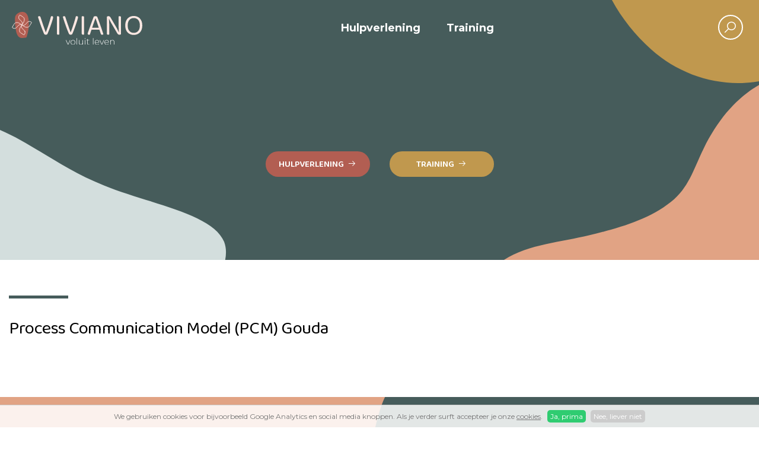

--- FILE ---
content_type: text/html; charset=utf-8
request_url: https://www.viviano.nl/process-communication-model-pcm-gouda
body_size: 3022
content:
<!DOCTYPE HTML><html lang="nl" class="mx_cookie"><head> <meta http-equiv="Content-Type" content="text/html; charset=utf-8" /> <title>Process Communication | pcm | gecertificeerd</title> <meta name="robots" content="index,follow" /> <script type="text/javascript" src="/cache/js/769-config.js?ts=1768663431"></script> <script type="text/javascript" src="/cache/js/769-1-lang.js?ts=1768663431"></script> <meta name="viewport" content="width=device-width, initial-scale=1, user-scalable=yes" /> <meta name="format-detection" content="telephone=no"/> <link rel="apple-touch-icon" sizes="180x180" href="https://vivianonl.cdn.maxicms.nl/apple-touch-icon.png"> <link rel="icon" type="image/png" sizes="32x32" href="https://vivianonl.cdn.maxicms.nl/favicon-32x32.png"> <link rel="icon" type="image/png" sizes="16x16" href="https://vivianonl.cdn.maxicms.nl/favicon-16x16.png"> <link rel="manifest" href="https://vivianonl.cdn.maxicms.nl/site.webmanifest"> <!-- Google tag (gtag.js) --> <script async src="https://www.googletagmanager.com/gtag/js?id=G-S09ZX4FEPN"></script> <script>
  window.dataLayer = window.dataLayer || [];
  function gtag(){dataLayer.push(arguments);}
  gtag('js', new Date());

  gtag('config', 'G-S09ZX4FEPN');
</script> <link rel="preconnect" href="https://fonts.googleapis.com"> <link rel="preconnect" href="https://fonts.gstatic.com" crossorigin> <link href="https://fonts.googleapis.com/css2?family=Baloo+2:wght@400..800&family=Montserrat:ital,wght@0,100..900;1,100..900&display=swap" rel="stylesheet"> <link href="https://vivianonl.cdn.maxicms.nl/templates/css-nieuw/line-awesome.min.css" rel="stylesheet" type="text/css" /> <link href="https://vivianonl.cdn.maxicms.nl/templates/css-nieuw/logoscroll.css" rel="stylesheet" type="text/css" /> <link href="https://vivianonl.cdn.maxicms.nl/templates/css-nieuw/instaget.css" rel="stylesheet" type="text/css" /> <link href="https://vivianonl.cdn.maxicms.nl/templates/css-nieuw/owl.carousel.css" rel="stylesheet" type="text/css" /> <link href="https://vivianonl.cdn.maxicms.nl/templates/css-nieuw/main.css" rel="stylesheet" type="text/css" /> <link href="https://vivianonl.cdn.maxicms.nl/templates/css-nieuw/home.css" rel="stylesheet" type="text/css" /> <link href="https://vivianonl.cdn.maxicms.nl/templates/css-nieuw/nav.css" rel="stylesheet" type="text/css" /> <link rel="stylesheet" href="https://vivianonl.cdn.maxicms.nl/views/Cookie/cookie.css" /> <link rel="stylesheet" href="/assets/css/default.css?ts=1484231578" /></head> <body><div id="sticky-anchor"></div><div id="headerwrapper"> <header id="header"> <div id="topwrapper"> <div id="logo"><a href="/"><img class="lazy white" data-src="https://vivianonl.cdn.maxicms.nl/templates/images/viviano-logo-wit.svg" width="409" height="187" alt="Viviano - Training en Hulpverlening"><img class="lazy color" data-src="https://vivianonl.cdn.maxicms.nl/templates/images/viviano-logo.svg" width="409" height="187" alt="Energie Solutions"></a></div> <nav id="nav"><ul> <li class="mx_first mx_parent"> <a href="/hulpverlening" title="Hulpverlening" class="MenuBarItemSubmenu">Hulpverlening</a> <ul class="mx_level_1"> <li class="mx_first"> <a href="/hulpverlening/over-joke" title="Over Joke" >Over Joke</a> </li> <li> <a href="/hulpverlening/mijn-aanbod" title="Mijn aanbod" >Mijn aanbod</a> </li> <li> <a href="/hulpverlening/ervaringen-coaching" title="Ervaringen" >Ervaringen</a> </li> <li class="mx_last"> <a href="/hulpverlening/contact" title="Contact" >Contact</a> </li> </ul> </li> <li class="mx_parent mx_last"> <a href="/training" title="Training" class="MenuBarItemSubmenu">Training</a> <ul class="mx_level_1"> <li class="mx_first"> <a href="/training/over-marja" title="Over Marja" >Over Marja</a> </li> <li> <a href="/training/trainingsaanbod" title="Trainingsaanbod" >Trainingsaanbod</a> </li> <li> <a href="/training/process-communication-model" title="Over PCM" >Over PCM</a> </li> <li> <a href="/training/ervaringen-training" title="Ervaringen" >Ervaringen</a> </li> <li class="mx_last"> <a href="/training/contact" title="Contact" >Contact</a> </li> </ul> </li> </ul></nav> <div id="icons"> <div class="icon search"><a href="/zoeken" aria-label="Zoeken"><i class="las la-search"></i></a></div> <div class="icon-menu"> <a aria-label="Menu" href="#" class="showmenu"><div class="container-bar"> <div class="bar1"></div> <div class="bar2"></div> <div class="bar3"></div> </div></a> </div> </div> <div class="progress-container"> <div class="progress-bar" id="myBar"></div> </div> </div> <div id="payoffwrapper" style="min-height: 300px;"> <p><br><a href="/hulpverlening" class="button hulpverlening">Hulpverlening</a> &nbsp; <a href="/training" class="button training">Training</a></p> </div> <div class="clear"></div> </header></div><div id="contentwrapper"> <section id="content"> <h1>Process Communication Model (PCM) Gouda</h1> <p>&nbsp;</p> <div class="clear"></div> </section></div><div class="bottomcontentwrapper"> <div class="bg-bottom">&nbsp;</div> <div class="bottomcontent"> <div id="members"> <div class="member Joke"> <div class="inner"> <img src="https://vivianonl.cdn.maxicms.nl/uploads/Data/1/22341/foto-joke-web.jpg" alt="Joke Nobel"/> <p><span class="quote">&#8220; </span>Soms moet je alles <br /> opzij leggen en gewoon <br /> eerst even voor jezelf zorgen<span class="quote"> &#8221;</span></p> <h3>Joke Nobel</h3> <p>Contextueel Hulpverlener</p> <p class="links"> <a href="tel:+31623032171"><span class="tooltiptext">06-23032171</span><i class="las la-phone"></i></a> <a href="/cdn-cgi/l/email-protection#442e2b2f2104322d322d252a2b6a2a28"><span class="tooltiptext"><span class="__cf_email__" data-cfemail="640e0b0f0124120d120d050a0b4a0a08">[email&#160;protected]</span></span><i class="las la-envelope"></i></a> <a href="https://wa.me/+31623032171" target="_blank"><i class="lab la-whatsapp"></i></a> <a href="https://www.linkedin.com/in/joke-nobel-mch-45a15770/"><i class="lab la-linkedin-in"></i></a></p> <p class="more-link"><a href="/hulpverlening/over-joke">Meer over Joke</a> </p> </div> </div> <div class="member Marja"> <div class="inner"> <img src="https://vivianonl.cdn.maxicms.nl/uploads/Data/1/22342/foto-marja-web.jpg" alt="Marja Voorsluijs"/> <p><span class="quote">&#8220; </span>Als je jezelf en de ander begrijpt en accepteert, heb je veel meer geduld met de ander én met jezelf<span class="quote"> &#8221;</span></p> <h3>Marja Voorsluijs</h3> <p>Trainer en teamcoach PCM</p> <p class="links"> <a href="tel:+31640199378"><span class="tooltiptext">06-40199378</span><i class="las la-phone"></i></a> <a href="/cdn-cgi/l/email-protection#a8c5c9dac2c9e8dec1dec1c9c6c786c6c4"><span class="tooltiptext"><span class="__cf_email__" data-cfemail="036e6271696243756a756a626d6c2d6d6f">[email&#160;protected]</span></span><i class="las la-envelope"></i></a> <a href="https://www.linkedin.com/in/marjavoorsluijs/"><i class="lab la-linkedin-in"></i></a></p> <p class="more-link"><a href="/training/over-marja">Meer over Marja</a> </p> </div> </div> </div> <!--<p class="more-link"><a href="#" >Lees alle ervaringen</a></p>--> </div></div><div id="ctawrapper"> <div id="cta"> <div class="clear"></div> </div></div><div id="blogwrapper"> <div id="blog"> <h1 style="text-align: center;">Op de hoogte blijven?</h1> <p style="text-align: center;">Volg ons op instagram</p> <div id="instagramfeed"></div> <div class="clear"></div> </div></div><div id="footerwrapper"> <footer id="footer"> <div id="column-1"><h3>Hulpverlening</h3><ul> <li class="mx_first"> <a href="/hulpverlening/over-joke" title="Over Joke" >Over Joke</a> </li> <li> <a href="/hulpverlening/mijn-aanbod" title="Mijn aanbod" >Mijn aanbod</a> </li> <li> <a href="/hulpverlening/ervaringen-coaching" title="Ervaringen" >Ervaringen</a> </li> <li class="mx_last"> <a href="/hulpverlening/contact" title="Contact" >Contact</a> </li> </ul></div> <div id="column-2"><h3>Training</h3><ul> <li class="mx_first"> <a href="/training/over-marja" title="Over Marja" >Over Marja</a> </li> <li> <a href="/training/trainingsaanbod" title="Trainingsaanbod" >Trainingsaanbod</a> </li> <li> <a href="/training/process-communication-model" title="Over PCM" >Over PCM</a> </li> <li> <a href="/training/ervaringen-training" title="Ervaringen" >Ervaringen</a> </li> <li class="mx_last"> <a href="/training/contact" title="Contact" >Contact</a> </li> </ul></div> <div id="column-3"> <h3>Informatie</h3> <ul> <li><a href="https://www.viviano.nl/sitemap">Sitemap</a></li> <li><a href="https://www.viviano.nl/cookiebeleid">Privacyverklaring</a>&nbsp;</li> <li><a href="https://www.viviano.nl/algemene-voorwaarden">Algemene Voorwaarden</a></li> <li><a href="https://www.viviano.nl/leveringsvoorwaarden">Leveringsvoorwaarden</a></li> </ul> </div> <div class="clear"></div> </footer> <div id="copy">&copy; 2026 Viviano<br> Website door Linqq.nl</div></div><div id="bottomwrapper"> <div id="bottom"><a href="https://www.instagram.com/vivianotrainingcoaching/" target="_blank" aria-label="Volg op instagram"><i class="lab la-instagram"></i></a><a href="https://www.facebook.com/viviano.nl/" target="_blank" aria-label="Volg op facebook"><i class="lab la-facebook-f"></i></a></div></div><div id="menu" class="left"> <a aria-label="Menu" href="#" class="showmenu"><div class="container-bar"> <div class="bar1"></div> <div class="bar2"></div> <div class="bar3"></div> </div> </a> <div id="mx_search_form"> <form method="get" action="/zoekresultaten"> <input type="text" name="mx_search_text" id="mx_search_text" value="" placeholder="Zoeken..." /> <button type="submit" name="submit" title="Zoeken"><i class="las la-search"></i></button> </form></div> <ul> <li class="mx_first mx_parent"> <a href="/hulpverlening" title="Hulpverlening" class="MenuBarItemSubmenu">Hulpverlening</a> <ul class="mx_level_1"> <li class="mx_first"> <a href="/hulpverlening/over-joke" title="Over Joke" >Over Joke</a> </li> <li> <a href="/hulpverlening/mijn-aanbod" title="Mijn aanbod" >Mijn aanbod</a> </li> <li> <a href="/hulpverlening/ervaringen-coaching" title="Ervaringen" >Ervaringen</a> </li> <li class="mx_last"> <a href="/hulpverlening/contact" title="Contact" >Contact</a> </li> </ul> </li> <li class="mx_parent mx_last"> <a href="/training" title="Training" class="MenuBarItemSubmenu">Training</a> <ul class="mx_level_1"> <li class="mx_first"> <a href="/training/over-marja" title="Over Marja" >Over Marja</a> </li> <li> <a href="/training/trainingsaanbod" title="Trainingsaanbod" >Trainingsaanbod</a> </li> <li> <a href="/training/process-communication-model" title="Over PCM" >Over PCM</a> </li> <li> <a href="/training/ervaringen-training" title="Ervaringen" >Ervaringen</a> </li> <li class="mx_last"> <a href="/training/contact" title="Contact" >Contact</a> </li> </ul> </li> </ul> <div id="mobile-contact"> <a href="/hulpverlening" class="button hulpverlening">Hulpverlening</a> <br><br> <a href="/training" class="button training">Training</a> </div></div><div id="mx_cookie"> We gebruiken cookies voor bijvoorbeeld Google Analytics en social media knoppen. Als je verder surft accepteer je onze <a href="/cookiebeleid?mx_cookie_implicit=0">cookies</a>. <a href="#" id="mx_cookie_allow" class="mx_cookie_btn">Ja, prima</a> <a href="#" id="mx_cookie_disallow" class="mx_cookie_btn">Nee, liever niet</a></div>
<script data-cfasync="false" src="/cdn-cgi/scripts/5c5dd728/cloudflare-static/email-decode.min.js"></script><script type="text/javascript" src="https://vivianonl.cdn.maxicms.nl/templates/js-nieuw/jquery-3.7.1.min.js"></script>
<script type="text/javascript" src="https://vivianonl.cdn.maxicms.nl/templates/js-nieuw/imagesloaded.pkgd.min.js"></script>
<script type="text/javascript" src="https://vivianonl.cdn.maxicms.nl/templates/js-nieuw/lazyload.min.js"></script>
<script type="text/javascript" src="https://vivianonl.cdn.maxicms.nl/templates/js-nieuw/jquery.matchHeight.js"></script>
<script type="text/javascript" src="https://vivianonl.cdn.maxicms.nl/templates/js/jquery.cycle2.min.js"></script>
<script type="text/javascript" src="https://vivianonl.cdn.maxicms.nl/templates/js-nieuw/jquery.slidinglabels.min.js"></script>
<script type="text/javascript" src="https://vivianonl.cdn.maxicms.nl/templates/js-nieuw/jquery.liMarquee.js"></script>
<script type="text/javascript" src="https://vivianonl.cdn.maxicms.nl/templates/js-nieuw/owl.carousel.js"></script>
<script type="text/javascript" src="https://vivianonl.cdn.maxicms.nl/templates/js-nieuw/instaget.js"></script>
<script type="text/javascript" src="https://vivianonl.cdn.maxicms.nl/templates/js-nieuw/main.js"></script> <script type="text/javascript" src="/lib/Cupella/Modules/Cookie/Resources/js/cookie.js?ts=1458656867"></script><script type="text/javascript" src="/js/jquery.ctrlz.js?ts=1686308660"></script><script type="text/javascript" src="/js/main.js?ts=1589859582"></script><script defer src="https://static.cloudflareinsights.com/beacon.min.js/vcd15cbe7772f49c399c6a5babf22c1241717689176015" integrity="sha512-ZpsOmlRQV6y907TI0dKBHq9Md29nnaEIPlkf84rnaERnq6zvWvPUqr2ft8M1aS28oN72PdrCzSjY4U6VaAw1EQ==" data-cf-beacon='{"version":"2024.11.0","token":"695c46c7d70649f0b197d628fe71bd1b","r":1,"server_timing":{"name":{"cfCacheStatus":true,"cfEdge":true,"cfExtPri":true,"cfL4":true,"cfOrigin":true,"cfSpeedBrain":true},"location_startswith":null}}' crossorigin="anonymous"></script>
</body></html>

--- FILE ---
content_type: text/css
request_url: https://vivianonl.cdn.maxicms.nl/templates/css-nieuw/logoscroll.css
body_size: 429
content:


.mx_logoscroller_item {padding-left:50px; display:inline-block; vertical-align:middle; }

.mx_logoscroller_item img {
max-width: 200px;
width: auto;
max-height: 75px;
height: auto;
display: block;
/*filter: grayscale(100%);*/
}

.mWrap {opacity:0;}
.mMove {opacity:0; white-space:nowrap; transform: translateZ(0);}
.mWrap.mIni,
.mWrap.mIni .mMove {opacity:1}
.mWrap,
.mWrap *{
	-moz-user-select: none;
	-webkit-user-select: none;
	-khtml-user-select: none;
	user-select: none;      
}
.grab {
	cursor: -moz-grab;
	cursor: -webkit-grab;
	cursor: grab;
}
.grabbing { 
	cursor: -moz-grabbing !important;
	cursor: -webkit-grabbing !important;
	cursor: grabbing !important; 
}
.strTools *,
.strTools *:after,
.strTools *:before {
	box-sizing:border-box !important;
	-moz-user-select: none;
	-webkit-user-select: none;
	-khtml-user-select: none;
	user-select: none;   
}
/*.mWrap img {
	max-width:none !important;
}*/
.str_move {
	cursor:move;
}
.str_static .str_move,
.no_drag .str_move,
.noStop .str_move{
	cursor:inherit;
}
.cloneContent {
	padding-right:0.4em;	
}


/* === Appearance Marquee === */
.mWrap {
	width:100%;
	font-size:inherit;
	line-height:inherit;
	font-family:inherit;
	text-transform:none;
	text-align:left;
	background:none;
	color:inherit;
}


--- FILE ---
content_type: text/css
request_url: https://vivianonl.cdn.maxicms.nl/templates/css-nieuw/instaget.css
body_size: 1007
content:
/*
 * Instagram Element
 * Version: 1.4
 *
 * Author: Chris Rivers
 * http://codecanyon.net/user/xxcriversxx
 *
 *
 * Changelog: 
 * Version: 1.4
 *
 */



/* CORE 
-------------------------*/
.instagram-element { padding-bottom:50px; }

.instagram-element:after { 
content: "";
display: block;
clear: both;
}

/* Classic View */
.instagram-element .instagram-photo {	
	cursor:pointer;
	float:left;
	height:0;
	line-height:0;
	margin:0;
	overflow:hidden;
	padding-bottom:calc(16.66% - 10px);
	position:relative;
	width:16.66%;
	border: solid 5px transparent;
      border-radius: 10px;
}

.instagram-element .instagram-photo.image { background-color: inherit; }
.instagram-element .instagram-photo.video { background-color: inherit; }

.instagram-element .instagram-photo img { 	
	height: 100%;
	left: 50%;
	min-width: 100%;
	max-width: inherit;
	opacity: 1;
	position: absolute;
	top: 50%;
	transform: translate(-50%, -50%);
	transform-origin: 0 0;
	transition: all 0.5s ease;
	-moz-transition: -moz-transform 0.5s ease;
	-webkit-transition: -webkit-transform 0.5s ease;
	-webkit-backface-visibility: hidden;
}

.instagram-element .instagram-photo:hover img { 
	-webkit-transform: scale(1.2) translate(-50%, -50%);
	-moz-transform: scale(1.2) translate(-50%, -50%);
	-ms-transform: scale(1.2) translate(-50%, -50%);
	-o-transform: scale(1.2) translate(-50%, -50%);
	transform: scale(1.2) translate(-50%, -50%);
	opacity: 0.6;
}

.instagram-element .instagram-photo .element-meta {
	color: #fff;
	filter: alpha(opacity=0);
	left: 0;
	height: 22px;
	opacity: 0;
	position: absolute;
	text-align: center;
	top: 10%;
	width: 100%;
	background-image: url("images/interact.svg");
	background-repeat: no-repeat;
	background-position: center center;
}

.instagram-element .instagram-photo .element-meta > span { display: none; }

.instagram-element .instagram-photo .iconinsta {
	display:none;
	height:29px;
	position:absolute;
	right:18px;
	text-indent:-9999px;
	top:18px;
	width:26px;
}

.instagram-element .instagram-photo:hover .iconinsta { display:block; }
.instagram-element .instagram-photo.video .iconinsta { background:url("images/video-icon.png") no-repeat; }
.instagram-element .instagram-photo.image .iconinsta { background:url("images/image-icon.png") no-repeat; }

/* User List */
.instagram-user-all { background: none; cursor:pointer; display: inline-block; float: left; line-height: 0; width: 5%; }
.instagram-user-all img { 
	height:auto;
	width:100%;
}
.instagram-user-all:hover img { opacity:.5; }

/* Load More */
.seachInstagramLoadMoreContainer { clear: both; text-align:center; }
.seachInstagramLoadMore { margin-top: 20px; }

/* Fix for landscape photos */
/*
body .instagram-photo img { -webkit-transform: scale(1.3); -moz-transform: scale(1.3); -ms-transform: scale(1.3); -o-transform: scale(1.3); transform: scale(1.3); -webkit-backface-visibility: hidden; }
body .instagram-element .instagram-photo:hover img { -webkit-transform: scale(1.5); -moz-transform: scale(1.5); -ms-transform: scale(1.5); -o-transform: scale(1.5); transform: scale(1.5); }
body .instagram-element .instagram-media img { -webkit-transform: scale(1.3); -moz-transform: scale(1.3); -ms-transform: scale(1.3); -o-transform: scale(1.3); transform: scale(1.3); width:100%; }
*/


@media screen and (max-width: 860px) {
	
.instagram-element .instagram-photo {	
	width:33.3%;
	padding-bottom: calc(33.3% - 10px);
}
}

@media screen and (max-width: 550px) {
	
.instagram-element .instagram-photo {	
	width:50%;
	padding-bottom: calc(50% - 10px);
}
}



--- FILE ---
content_type: text/css
request_url: https://vivianonl.cdn.maxicms.nl/templates/css-nieuw/main.css
body_size: 9303
content:
/* CSS Document */

html,body,div,span,object,iframe,h1,h2,h3,h4,h5,h6,p,blockquote,pre,abbr,address,cite,code,del,dfn,em,img,ins,kbd,q,samp,small,strong,sub,sup,var,b,i,dl,dt,dd,fieldset,form,label,legend,table,caption,tbody,tfoot,thead,tr,th,td,article,aside,canvas,details,figcaption,figure,footer,header,hgroup,menu,nav,section,summary,time,mark,audio,video{margin:0;padding:0;border:0;outline:0;font-size:100%;vertical-align:baseline;background:transparent}body{line-height:1}article,aside,details,figcaption,figure,footer,header,hgroup,menu,nav,section{display:block}nav ul{list-style:none}blockquote,q{quotes:none}blockquote:before,blockquote:after,q:before,q:after{content:none}a{margin:0;padding:0;font-size:100%;vertical-align:baseline;background:transparent}ins{background-color:#ff9;color:#000;text-decoration:none}mark{background-color:#ff9;color:#000;font-style:italic;font-weight:bold}del{text-decoration:line-through}abbr[title],dfn[title]{border-bottom:1px dotted;cursor:help}table{border-collapse:collapse;border-spacing:0}hr{display:block;height:1px;border:0;border-top:1px solid #ccc;margin:1em 0;padding:0}input[type=text],input[type=button],input[type=submit],input[type=password],select{vertical-align:middle}

* {
-webkit-box-sizing: border-box;
-moz-box-sizing: border-box;
box-sizing: border-box;
-webkit-tap-highlight-color: rgba(0,0,0,0);
}

img:not([src]):not([srcset]) {
  visibility: hidden;
}

html.mx_logged_in {
margin-top:0 !important;
}

.mx_logged_in #topwrapper, .mx_logged_in #menu{
top:52px;
}

.mx_logged_in #menu .container-bar {
top: 69px;
}

body {
margin:0;
padding:0;
color: #000000;
line-height: 1.450;
}

body, p, td, td p {
font-family: 'Montserrat', sans-serif;
font-size: 16px;
}

h1, h2, h3, h4, h5, h6, p, ul {
margin:0;
padding-bottom:35px;
}

h1 {
color:#000000;
font-weight:normal;
font-size:30px;
letter-spacing:-0.5px;
font-family: "Baloo 2", sans-serif;
}

h2 {
color:#000000;
font-weight:500;
font-size:26px;
font-family: "Baloo 2", sans-serif;
padding-bottom:30px;
}

h3 {
color:#000000;
font-weight:500;
font-size:22px;
font-family: "Baloo 2", sans-serif;
padding-bottom: 0;
}

h4, h5 {
color:#000000;
font-weight:500;
font-size:19px;
font-family: "Baloo 2", sans-serif;
padding-bottom: 0;
}

.training h3, .training h4 {
color: #c0984e;
}

.hulpverlening h3, .hulpverlening h4 {
color: #b25e52;
}

h1::before {
content: "";
display: block;
width: 100px;
height: 5px;
margin: 0 0 30px 0;
background-color: #465c5b;
}

h1[style*="center"]:before {
margin: 0 auto 30px auto;
}

h1[style*="right"]:before {
margin: 0 0 30px auto;
}

*:active, *:focus { 
outline: 0; 
} 

a {
color:#465c5b;
text-decoration:none;
transition: all 0.8s ease;
}

a:hover {
color: #032033;
}

::selection {
  background: #d3dedd; /* WebKit/Blink Browsers */
}
::-moz-selection {
  background: #d3dedd; /* Gecko Browsers */
}

input[type=text], input[type=email],input[type=button],input[type=submit],input[type=password], textarea {
-webkit-appearance: none;
-webkit-border-radius: 35px;
-moz-border-radius: 35px;
-khtml-border-radius: 35px;
border-radius: 35px;
line-height:36px;
padding:0 15px;
border: solid 1px #DDDDDD;
font-family: 'Montserrat', sans-serif;
font-size: 16px;
width: 100%;
max-width: 450px;
}

input[type="file"] {
font-family: 'Montserrat', sans-serif;
font-size: 16px;
border: solid 1px #DDDDDD;
border-radius: 25px;
width: 100%;
max-width: 450px;
padding: 5px;
}

input[type=file]::-ms-browse {
line-height:30px;
padding: 0 25px;
-webkit-border-radius: 25px;
-moz-border-radius: 25px;
-khtml-border-radius: 25px;
border-radius: 25px;
background: #465c5b;
color:#FFFFFF;
text-transform:uppercase;
font-family: 'Baloo 2', sans-serif;
font-size:15px;
border:none;
cursor: pointer;
}

input[type=file]::-webkit-file-upload-button {
line-height:30px;
padding: 0 25px;
-webkit-border-radius: 25px;
-moz-border-radius: 25px;
-khtml-border-radius: 25px;
border-radius: 25px;
background: #465c5b;
color:#FFFFFF;
text-transform:uppercase;
font-family: 'Baloo 2', sans-serif;
font-size:15px;
border:none;
cursor: pointer;
}

input[type=file]::file-selector-button {
line-height:30px;
padding: 0 25px;
-webkit-border-radius: 25px;
-moz-border-radius: 25px;
-khtml-border-radius: 25px;
border-radius: 25px;
background: #465c5b;
color:#FFFFFF;
text-transform:uppercase;
font-family: 'Baloo 2', sans-serif;
font-size:15px;
border:none;
cursor: pointer;
}

input:focus::placeholder { 
    opacity: 0; /* Firefox */
}

input:focus::-ms-input-placeholder { /* Microsoft Edge */
     opacity: 0;
}

select {
background-color: transparent;
height:36px;
padding:0 10px;
-webkit-border-radius: 35px;
-moz-border-radius: 35px;
-khtml-border-radius: 35px;
border-radius: 35px;
border: solid 1px #DDDDDD;
font-family: 'Montserrat', sans-serif;
cursor: pointer;
min-width: 100px;
}

textarea {
line-height:20px;
padding: 10px;
resize: none;
-webkit-border-radius: 20px;
-moz-border-radius: 20px;
-khtml-border-radius: 20px;
border-radius: 20px;
}

.button, input[type=submit], button {
display:inline-block;
color:#FFFFFF;
background-color:#465c5b;
padding:10px 17px;
-webkit-border-radius: 35px;
-moz-border-radius: 35px;
-khtml-border-radius: 35px;
border-radius: 35px;
text-transform:uppercase;
font-size:15px;
font-family:"Baloo 2";
font-weight:600;
transition: all 0.8s ease;
min-width: 176px;
text-align: center;
}

input[type=submit], button {
cursor:pointer;
border:none;
line-height:20px;
width: auto;
}

input[type=button] {
cursor:pointer;
}

.training .button.petrol, .hulpverlening .button.petrol {
background-color:#465c5b;
}

.button.outline {
background-color: #FFFFFF;
color:#465c5b;
padding:8px 15px;
border:solid 2px #465c5b;
}

.button:after {
content:"\f061";
font-family:'Line Awesome Free';
font-weight:bold;
padding-left:6px;
position:relative;
top:0;
}

a.button:hover, input[type=submit]:hover, button:hover {
color: #465C5B !important;
  background-color: #d3dedd;
}

.button.outline:hover {
color:#FFFFFF!important;
background-color:#465c5b
}

.button.hulpverlening, .hulpverlening .button, .calendar_block_item.Informatieavond .button {
background-color: #b25e52;
}

.button.training, .training .button, .calendar_block_item .button {
background-color: #c0984e;
}

.button.outline.training, .training .button.outline, .calendar_block_item .button.outline {
border-color: #c0984e;
color: #c0984e;
background-color: #FFFFFF;
}

.button.outline.hulpverlening, .hulpverlening .button.outline, .calendar_block_item.Informatieavond .button.outline {
border-color: #b25e52;
color: #b25e52;
background-color: #FFFFFF;
}

.button.training:hover, .training .button:hover, .calendar_block_item .button:hover {
color: #c0984e!important;
background-color: #f6f0e4;
}

.button.hulpverlening:hover, .hulpverlening .button:hover, .calendar_block_item.Informatieavond .button:hover {
color: #b25e52!important;
background-color: #f4e7e5;
}

#content img[style*="left"], #content img[align="left"] { margin: 0 20px 10px 0; }
#content img[style*="right"], #content img[align="right"] { margin: 0 0 10px 20px; }

.services-content img[style*="left"], .services-content img[align="left"] { margin: 0 20px 10px 0; }
.services-content img[style*="right"], .services-content img[align="right"] { margin: 0 0 10px 20px; }

#content img {
max-width:100%;
height:auto;
}

td {
vertical-align:top;
}

ul.tick {
list-style-type:none;
padding-left:0;
}

ul.tick li {
padding-left: 25px;
position:relative;
padding-bottom: 3px;
}

ul.tick li:before {
position: absolute;
content:"";
display: block;
width: 20px;
height: 20px;
padding-right:8px;
background-image: url("../images/bullet-viviano.svg");
background-repeat: no-repeat;
background-position: left center;
background-size: contain;
top:2px;
left: 0;
}

.training ul.tick li:before {
background-image: url("../images/bullet-training.svg");
}

.hulpverlening ul.tick li:before {
background-image: url("../images/bullet-hulpverlening.svg");
}

ul.tags {
list-style-type: none;
text-align: center;
max-width: 600px;
margin: 0 auto;
padding-left: 0;
}

ul.tags li {
display: inline-block;
margin: 8px 5px;
}

ul.tags li a, .button-small {
border: solid 1px #465C5B;
text-transform: uppercase;
font-size: 14px;
font-family: "Baloo 2";
padding: 2px 8px;
border-radius: 20px;
color: #465C5B;
}

.training .button-small {
border: solid 1px #c0984e;
color: #c0984e;
}

.hulpverlening .button-small {
border: solid 1px #b25e52;
color: #b25e52;
}

.button-small {
display: inline-block;
padding: 2px 8px;
  margin-bottom: 5px;
  line-height: 27px;
}

.button-small i {
float: left;
padding-right: 5px;
font-size:23px;
position:relative;
top:2px;
}

ul.tags li a:hover, .button-small:hover {
border-color: #465c5b;
background-color: #465c5b;
color: #FFFFFF;
}

.button-small.training:hover {
border-color: #c0984e;
background-color: #c0984e;
color: #FFFFFF;
}

.button-small.hulpverlening:hover {
border-color: #b25e52;
background-color: #b25e52;
color: #FFFFFF;
}

.more-link a::after {
  content: "\f061";
  font-family: 'Line Awesome Free';
  font-weight: bold;
  padding-left: 6px;
  position: relative;
  top: 1px;
}

/*p[style*="left"] {
font-family: 'PT Serif', serif;
font-style: italic;
font-size:18px;
}*/

blockquote {
  width: 100%;
  margin: auto;
  margin-bottom:35px;
  position: relative;
  padding: 30px;
  background: #FFFFFF;
/*  background-clip: padding-box; 
  border: solid 2px transparent; */
  border-radius: 1em;
}
/*blockquote:before {
    content: '';
    position: absolute;
    top: 0; right: 0; bottom: 0; left: 0;
    z-index: -1;
    margin: -2px; 
    border-radius: inherit; 
    background: linear-gradient(to right, #1f183a, #5FB748 90%);
}*/

#mx_search_form {
width: 100%;
max-width: 550px;
margin-left: auto;
  margin-right: auto;
padding-bottom: 35px;
margin-top: 20px;
position: relative;
}

#menu #mx_search_form, #menu #mx_search_form input[type="text"] {
max-width: 700px!important;
}

#mx_search_form input[type="text"] {
width: 100%;
line-height: 42px;
max-width: 100%!important;
}

#mx_search_form button {
position: absolute;
top: 1px;
right: -1px;
font-size: 28px;
line-height: 42px;
padding: 1px 8px;
min-width: 51px;
}

#menu #mx_search_form button, #menu #mx_search_form input {
background-color: transparent;
color: #FFFFFF!important;
}

#headerwrapper {
/*background-image:url(../images/canvas-business.webp);
background-repeat:no-repeat;
background-size:cover;
background-position:center center;*/
background-color:#465c5b;
position:relative;
overflow: hidden;
}

#header:before {
content: "";
position: absolute;
top: 0;
right: 0;
background-image: url("../images/blob-oker.svg");
width: 280px;
height: 140px;
background-size: 200%;
background-position: bottom left;
pointer-events: none;
}

#headerwrapper:before {
content: "";
position: absolute;
bottom: 0;
left: 0;
background-image: url("../images/blob-light.svg");
width: 560px;
height: 470px;
background-size: 200%;
background-position: top right;
pointer-events: none;
}

#headerwrapper:after {
content: "";
position: absolute;
bottom: 0;
right: 0;
background-image: url("../images/blob-perzik.svg");
width: 470px;
height: 325px;
background-size: 200%;
background-position: top left;
pointer-events: none;
}

#header {
/*background: rgb(31,24,58);
background:linear-gradient(90deg,rgba(0,85,160,.79) 25%,rgba(0,157,224,.79) 50%,rgba(42,169,156,.79));*/
height:auto;
padding:0 40px; 
position: relative;
z-index: 99;
}

#topwrapper {
position:fixed;
top:0;
left:0;
width:100%;
height:95px;
transition: all 0.7s ease;
padding:0 20px;
z-index:88;
pointer-events:none;
}

#topwrapper.stick {
background-color: #FFFFFF;
}

.progress-container {
  width: 100%;
  height: 4px;
  background: #d3dedd;
  display:none;
  position:absolute;
  bottom:0;
  left:0;
}

/* The progress bar (scroll indicator) */
.progress-bar {
  height: 4px;
  background: #465c5b;
  width: 0%;
}

#topwrapper.stick .progress-container {
display:block;
}

#payoffwrapper {
max-width:1300px;
margin:0 auto;
min-height:300px;
padding: 80px 30px;
padding-top:150px;
text-align:center;
color:#FFFFFF;
}

#payoffwrapper p {
font-size:40px;
font-weight:bold;
padding-bottom:60px;
}

#payoffwrapper ul {
padding: 0;
margin: 0;
display: inline-block;
font-size:14px;
}

#payoffwrapper ul li { display: inline; color: #FFFFFF }

#payoffwrapper ul li a {
width:auto;
color:#CCCCCC;
text-decoration: none;
float: left;
}

#payoffwrapper ul li a:after {
content:"›";
padding-left:10px;
padding-right:10px;
}

#payoffwrapper ul li a:hover span {
text-decoration:underline;
}

#logo {
/*background-image:url(../images/blob-shape-white.svg);
background-position:center bottom;
background-repeat:no-repeat;
background-size:100% auto;*/
float:left;
width:250px;
padding:20px 20px 60px 0;
pointer-events: initial;
}

#logo img {
width:100%;
max-width:220px;
height:auto;
display:block;
}

#logo img.white {
display:block;
}

#logo img.color {
display:none;
}

#nav {
float:left;
width: 70%;
text-align:center;
pointer-events: initial;
}

#icons {
text-align:right;
float:right;
pointer-events: initial;
}

.icon {
float:left;
width : 42px;
height : 42px;
margin-top : 25px;
margin-right: 7px;
margin-left:7px;
border-radius : 46px;
border : #fff solid 2px;
color:#FFFFFF;
text-align:center;
position:relative;
}

.icon a {
color:#FFFFFF;
text-decoration:none;
}

.icon i {
font-size:24px;
line-height:42px;
position:absolute;
top:-2px;
left:6px;
}

.icon i.la-envelope {
top:-3px;
left:7px;
}

.icon i.la-user-check {
left:8px;
}

.icon-menu {
float:right;
width : 65px;
height : 65px;
margin-top : 15px;
border-radius : 46px;
border : #fff solid 2px;
}

.icon-menu-hide {display:none;}

.container-bar {
display : inline-block;
cursor : pointer;
padding-top : 8px;
padding-right : 11px;
}

.bar1, .bar2, .bar3 {
width : 34px;
height : 3px;
background-color : #fff;
margin : 9px 2px;
transition : 0.4s;
}

.change .bar1 {
transform : rotate(-45deg) translate(-10px,7px);
width : 35px;
background-color : #fff !important;
}

.change .bar2 {
opacity : 0;
background-color : #fff !important;
}

.change .bar3 {
transform : rotate(45deg) translate(-9px,-7px);
width : 35px;
background-color : #fff !important;
}

@media screen and (min-width: 641px) {

#topwrapper.stick #logo img.white {
display: none;
}

#topwrapper.stick #logo img.color {
display: block;
}

/*#topwrapper.stick #logo {
width:180px;
padding:12px 20px 60px 0;
}*/

#topwrapper.stick .icon, #topwrapper.stick .icon-menu {
border-color:#c0984e;
}

#topwrapper.stick .icon, #topwrapper.stick .icon a {
color:#FFFFFF;
background-color: #c0984e;
}

#topwrapper.stick .bar1, #topwrapper.stick .bar2, #topwrapper.stick .bar3,
#menu.stick .bar1, #menu.stick .bar2, #menu.stick .bar3 {
background-color:#b25e52;
}

} /* end mediaquery */

#contentwrapper {
width:100%;
height:auto;
}

/*#contentwrapper.training {
background-image:url(../images/blob-bg-training.svg);
background-position: right -300px top 50%;
background-repeat:no-repeat;
background-size: 800px 100%;
}
*/

#content {
width:100%;
max-width:1300px;
margin:0 auto;
padding: 60px 30px;
}

#asidewrapper #content {
padding-top: 0;
}

#column {
float: left;
width: 72%;
}

#aside {
display: block;
float: left;
width: 28%;
position: -webkit-sticky;
position: -moz-sticky;
position: -o-sticky;
position: -ms-sticky;
position: sticky;
top: 100px;
left: 0;
padding-left: 35px;
padding-top: 40px;
}

img.shadow {
  display: block;
  -webkit-border-radius: 15px;
  -moz-border-radius: 15px;
  -khtml-border-radius: 15px;
  border-radius: 15px;
  -webkit-box-shadow: 20px -25px 0px 0px rgba(211, 222, 221,1);
  -moz-box-shadow: 20px -25px 0px 0px rgba(211, 222, 221,1);
  box-shadow: 20px -25px 0px 0px rgba(211, 222, 221,1);
  margin-top: 30px !important;
  margin-right: 30px !important;
  }

.hulpverlening img.shadow {
  -webkit-box-shadow: 20px -25px 0px 0px rgba(225, 163, 132,1);
  -moz-box-shadow: 20px -25px 0px 0px rgba(225, 163, 132,1);
  box-shadow: 20px -25px 0px 0px rgba(225, 163, 132,1);
}

.training img.shadow {
  -webkit-box-shadow: 20px -25px 0px 0px rgba(233, 209, 177,1);
  -moz-box-shadow: 20px -25px 0px 0px rgba(233, 209, 177,1);
  box-shadow: 20px -25px 0px 0px rgba(233, 209, 177,1);
}

.member .inner p:first-of-type {
    font-style: italic;
    font-size: 20px;
}

.review p:first-of-type {
padding-bottom: 0;
    }
    
.training .review > p:first-of-type{
background-color: #e9d1b16b;
padding: 10px 15px;
border-radius: 15px;
}

.hulpverlening .review > p:first-of-type{
background-color: #e9d1b142;
padding: 10px 15px;
border-radius: 15px;
}

.hulpverlening .review:nth-of-type(odd) > p:first-of-type{
background-color:#d3dedd57;
}
    .review-image p {
    font-style:italic;
    }
    
.review {
margin-bottom: 35px;
}

.review .quote {
font-family: 'Times', serif;
font-size:42px;
line-height:0;
position:relative;
top:12px;
}

#review h3 {
padding-bottom:0;
}

.review-image {
padding-top: 30px;
}

.review-image img {
width:115px;
height:auto;
float: left;
border-radius: 200px;
margin-right: 20px;
margin-top: -5px;
}

.reviews-pager {
padding-top:15px;
text-align:center;
}

.reviews-pager span {
display:inline-block;
width:12px;
height:12px;
border: solid 1px #465c5b;
-webkit-border-radius: 7px;
-moz-border-radius: 7px;
-khtml-border-radius: 7px;
border-radius: 7px;
margin:0 3px;
cursor:pointer;
}

.reviews-pager span.cycle-pager-active {
background-color:#465c5b;
}

#sidemenu {
background-color:#FFFFFF;
padding:20px;
-webkit-border-radius: 20px;
-moz-border-radius: 20px;
-khtml-border-radius: 20px;
border-radius: 20px;
margin-bottom:30px;
text-align:center;
-webkit-box-shadow: 0px 0px 6px 0px rgba(153,153,153,0.4);
  -moz-box-shadow: 0px 0px 6px 0px rgba(153,153,153,0.4);
  box-shadow: 0px 0px 6px 0px rgba(153,153,153,0.4);
}

/*.training #sidemenu {
background-color: rgb(192, 152, 78, 0.15);
}

.hulpverlening #sidemenu {
background-color: rgb(178, 94, 82, 0.15);
}*/

#sidemenu i {
padding-bottom:15px;
}

#sidemenu i.la-filter, #aside i.la-filter {
font-size:60px;
background: linear-gradient(to bottom, #5FB748 5%, #465c5b 95%);
-webkit-background-clip: text;
-webkit-text-fill-color: transparent;
padding-top:20px;
}

#sidemenu i.la-folder-open {
font-size:60px;
-ms-transform: rotate(-90deg); /* IE 9 */
-webkit-transform: rotate(-90deg); /* Safari 3-8 */
transform: rotate(-90deg);
background: linear-gradient(to right, #049EDA 5%, #5FB748 95%);
-webkit-background-clip: text;
-webkit-text-fill-color: transparent;
}

#sidemenu p {
font-size:24px;
font-weight:bold;
letter-spacing:-0.5px;
}

#sidemenu ul {
text-align:left;
list-style-type:none;
padding:0;
margin:0;
}

#sidemenu ul li a, .mx_webshop_filter strong {
display:block;
color:#000000;
font-size:15px;
}

.hulpverlening #sidemenu ul ul {
padding-left: 20px;
}

.hulpverlening #sidemenu ul li a {
color: #b25e52;
}

.training #sidemenu ul li a {
color: #c0984e;
}

.mx_webshop_filter strong {
display:inline;
}

#sidemenu ul li a:before, .mx_webshop_filter strong:before {
content:"\f061";
font-family:'Line Awesome Free';
font-weight:bold;
padding-right:6px;
transition: all 0.3s ease;
}

#sidemenu ul li a:hover:before {
padding-right: 2px;
  padding-left: 4px;
}

.bottomcontentwrapper {
width:100%;
height:auto;
background-color: #e1a384;

position:relative;
overflow:hidden;
}

.bg-bottom {
position:absolute;
width:53%;
height:110%;
top:-20px;
right:0;
background: #465c5b;
background-size:cover;
background-position:center right ;
border-bottom-left-radius:10% 100% ;
border-top-left-radius: 20% 100%;
z-index:1;
}

.bottomcontent {
width:100%;
max-width:1300px;
margin:0 auto;
padding: 60px 30px 30px 30px;
position:relative;
z-index:2;
}

.bottomcontentwrapper.hulpverlening {
  background-color: rgb(225, 163, 132);
}

/*.bottomcontentwrapper.hulpverlening .bg-bottom {
background: #C0984E;
}
*/

.bottomcontentwrapper.training {
background-color:#e9d1b1;
}

/*.bottomcontentwrapper.training .bg-bottom {
background: #b25e52;
}*/

.bottomcontent-inner {
width:75%;
/*background-color: #FFFFFF;*/
-webkit-border-radius: 20px;
-moz-border-radius: 20px;
-khtml-border-radius: 20px;
border-radius: 20px;
margin-bottom: 30px;
overflow: hidden;
}

.bottomcontent-inner #review {
background-color: #FFFFFF;
padding: 30px;
}

.bottomcontent-inner > h2 {
color: #FFFFFF;
max-width:45%;
}

#prices {
display: flex;
flex-wrap: wrap;
}

.price {
float:left;
width:31.33%;
margin-right:3%;
-webkit-border-radius: 25px;
-moz-border-radius: 25px;
-khtml-border-radius: 25px;
border-radius: 25px;
border: solid 2px transparent;
background-image: linear-gradient(rgba(255, 255, 255, 0), rgba(255, 255, 255, 0)), linear-gradient(101deg, #1f183a,
#B10265);
background-origin: border-box;
background-clip: content-box, border-box;
margin-bottom:35px;
}

.price:nth-of-type(3) {
margin-right:0;
}

.price .inner {
height:100%;
background-color:#FFFFFF;
-webkit-border-radius: 24px;
-moz-border-radius: 24px;
-khtml-border-radius: 24px;
border-radius: 24px;
padding:20px;
padding-bottom:40px;
text-align:center;
position:relative;
}

.price h3, .price h4 {
padding-bottom:0;
}

.price h4 {
position:absolute;
bottom:10px;
left:0;
width:100%;
font-size:36px;
color:#465c5b;
}

#members {
display: flex;
flex-wrap: wrap;
}

.member {
float: left;
-webkit-border-radius: 25px;
-moz-border-radius: 25px;
-khtml-border-radius: 25px;
border-radius: 25px;
width:calc(50% - 30px);
max-width: 425px;
-webkit-box-shadow: 0px 0px 6px 0px rgba(153,153,153,0.4);
-moz-box-shadow: 0px 0px 6px 0px rgba(153,153,153,0.4);
box-shadow: 0px 0px 6px 0px rgba(153,153,153,0.4);
margin: 6px 15px 35px 15px;
}

.member.breed {
width: 100%;
margin: 0;
-webkit-box-shadow: none;
-moz-box-shadow: none;
box-shadow: none;
max-width: inherit;
}

.member.breed img {
float: left;
width: 225px;
margin-top: 0;
margin-bottom: 0;
}

.member.breed .inner {
padding: 0;
}

.member .inner {
height:100%;
background-color:#FFFFFF;
-webkit-border-radius: 24px;
-moz-border-radius: 24px;
-khtml-border-radius: 24px;
border-radius: 24px;
padding:20px;
padding-bottom:0;
text-align:center;
position:relative;
}

.member img {
-webkit-border-radius: 100%;
-moz-border-radius: 100%;
-khtml-border-radius: 100%;
border-radius: 100%;
margin: 20px auto;
width: 275px;
max-width: 100%;
border: solid 3px #FFF;
}

.member h3 {
padding-bottom:0;
}

.member.breed h3 {
padding-top: 15px;
}

.member .links a {
width: 42px;
height: 42px;
display: inline-block;
color: #FFFFFF;
border-radius: 25px;
text-align: center;
border: solid 2px #555;
position: relative;
}

.tooltiptext {
  visibility: hidden;
  width: 150px;
  background-color: #555;
  color: #fff;
  text-align: center;
  padding: 5px 0;
  border-radius: 6px;

  /* Position the tooltip text */
  position: absolute;
  z-index: 1;
  bottom: 125%;
  left: 50%;
  margin-left: -75px;

  /* Fade in tooltip */
  opacity: 0;
  transition: opacity 0.3s;
}

/* Tooltip arrow */
.tooltiptext::after {
  content: "";
  position: absolute;
  top: 100%;
  left: 50%;
  margin-left: -5px;
  border-width: 5px;
  border-style: solid;
  border-color: #555 transparent transparent transparent;
}

/* Show the tooltip text when you mouse over the tooltip container */
.member .links a:hover .tooltiptext {
  visibility: visible;
  opacity: 1;
}

.member .links a:hover {
background-color: #FFFFFF!important;
}

.member.Joke .links a, .member.Joke img {
background-color: #b25e52;
border-color:#b25e52;
}

.member.Marja .links a, .member.Marja img {
background-color: #c0984e;
border-color:#c0984e;
}

.member.Joke .links a:hover, .member.Joke .more-link a {
color:#b25e52;
}

.member.Marja .links a:hover, .member.Marja .more-link a {
color:#c0984e;
}

.member i {
font-size:28px;
line-height:40px;
}

#counter {
padding-top:15px;
display: flex;
flex-wrap: wrap;
}

.counter {
float:left;
width:calc(31.33% - 12px);
-webkit-border-radius: 25px;
-moz-border-radius: 25px;
-khtml-border-radius: 25px;
border-radius: 25px;
-webkit-box-shadow: 0px 0px 6px 0px rgba(153,153,153,0.4);
-moz-box-shadow: 0px 0px 6px 0px rgba(153,153,153,0.4);
box-shadow: 0px 0px 6px 0px rgba(153,153,153,0.4);
margin: 6px;
margin-right:3%;
margin-bottom:35px;
text-align:center;
font-weight:700;
text-transform:uppercase;
}

.counter:nth-of-type(3) {
margin-right:0;
}

.counter .inner {
background-color:#FFFFFF;
-webkit-border-radius: 24px;
-moz-border-radius: 24px;
-khtml-border-radius: 24px;
border-radius: 24px;
padding:40px 20px;
text-align:center;
height:100%;
}

.counter span {
font-size:52px;
color:#47B06E;
}

#ctawrapper {
width:100%;
height:auto;
}

#cta {
width:100%;
max-width:960px;
margin:0 auto;
padding: 60px 30px;
text-align:center;
}

#footerwrapper {
width:100%;
height:auto;
background-color:#d3dedd;
background-image:url("../images/beeldmerk.svg");
background-position:top -20px right 20px;
background-size:auto 100%;
background-repeat:no-repeat;
}

#footer {
width:100%;
max-width:1300px;
margin:0 auto;
padding: 60px 30px 0 30px;
color:#444444;
display: flex;
flex-wrap: wrap;
}

#footer ul {
list-style-type:none;
padding-left:0;
}

#column-1 a {
color:#444444;
}

#column-1 a::before, #column-2 a::before {
    content: "\f061";
    font-family: 'Line Awesome Free';
    font-weight: bold;
    padding-right: 6px;
    position: relative;
    top: 0px;
	transition: all 0.3s ease;
}

#column-1 a:hover::before, #column-2 a:hover::before {
    padding-right: 2px;
	padding-left:4px;
}

#column-1, #column-2, #column-3 {
float:left;
width:30%;
}



#google-reviews {
background-color:#FFFFFF;
width:272px;
display:inline-block;
padding:15px;
padding-top:20px;
-webkit-border-radius: 15px;
-moz-border-radius: 15px;
-khtml-border-radius: 15px;
-webkit-box-shadow: 0px 0px 6px 0px rgba(153,153,153,0.4);
-moz-box-shadow: 0px 0px 6px 0px rgba(153,153,153,0.4);
box-shadow: 0px 0px 6px 0px rgba(153,153,153,0.4);
}

#google-reviews a {
display:block;
color:#000000;
text-decoration: none;
}

#google-reviews img {
display:block;
width:60px;
height:auto;
float:left;
margin-right:10px;
margin-top:-5px;
} 

#google-reviews i, #google-reviews span {
color: #FF9900;
font-size:24px;
}

#google-reviews span {
font-size:20px;
}

#copy {
font-size:12px;
padding:20px;
color: #959595;
}

#bottomwrapper {
width:100%;
height:auto;
/*background-image: url(../images/canvas-business.webp);
background-size: cover;
background-position: center center;*/
}

#bottom {
width:100%;
max-width:1300px;
margin:0 auto;
padding: 15px 30px;
text-align:center;
}

#bottom a {
display:inline-block;
width:40px;
height:40px;
margin:0 10px;
-webkit-border-radius: 25px;
-moz-border-radius: 25px;
-khtml-border-radius: 25px;
border-radius: 25px;
/*background: linear-gradient(45deg,#1e88e5,#69c34d);*/
    background-color:#b25e52 ;
	position: relative;
}

#bottom i {
font-size:24px;
line-height:40px;
color: #FFFFFF;
z-index: 2;
position: relative
}

#bottom a:hover i {
color: #FFFFFF;
}

#mobile-contact {
text-align: center;
padding-top: 30px;
}

/*#mobile-contact a {
display: inline-block;
  width: 42px;
  height: 42px;
  margin: 0 10px;
  -webkit-border-radius: 25px;
  -moz-border-radius: 25px;
  -khtml-border-radius: 25px;
  border-radius: 25px;
  background-color: #47b06e;
  position: relative;
  color: #FFFFFF;
}

#mobile-contact i {
font-size:24px;
line-height:42px;
}*/

.mx_pagination ul, .mx_pagination li {
border:none !important;
float:none !important;
text-align:center;
}

.mx_pagination li {
display:inline-block;
-webkit-border-radius: 20px !important;
-moz-border-radius: 20px !important;
-khtml-border-radius: 20px !important;
border-radius: 20px !important;
}

.mx_pagination li a{
background-color:#F2F2F2;
-webkit-border-radius: 20px !important;
-moz-border-radius: 20px !important;
-khtml-border-radius: 20px !important;
border-radius: 20px !important;
width:34px;
height:34px;
line-height:34px;
color:#000000;
padding:0 !important;
}

.mx_pagination li.mx_current a {
    background-color:#465c5b !important;
	color:#FFFFFF;
}

.clear {
clear:both;
}

.services-blocks {
display: flex;
flex-wrap: wrap;
}

.block {
float:left;
width:calc(33.3% - 30px);
margin:0 15px;
background-color:#FFFFFF;
-webkit-border-radius: 20px;
-moz-border-radius: 20px;
-khtml-border-radius: 20px;
border-radius: 20px;
text-align:center;
overflow: hidden;
  -webkit-box-shadow: 0px 0px 6px 0px rgba(153,153,153,0.4);
  -moz-box-shadow: 0px 0px 6px 0px rgba(153,153,153,0.4);
  box-shadow: 0px 0px 6px 0px rgba(153,153,153,0.4);
  position: relative;
  padding-bottom: 45px;
  margin-bottom: 35px;
}

.block i {
font-size:60px;
background: linear-gradient(to bottom, #049EDA 5%, #5FB748 95%);
-webkit-background-clip: text;
-webkit-text-fill-color: transparent;
padding-bottom:15px;
}

.block img {
width: 100%;
max-width: inherit;
}

.block h3 {
font-size:20px;
color: #FFFFFF;
padding:15px;
}

.block-content {
padding: 20px;
}

.block p {
padding:0;
}

.block .more {
position: absolute;
bottom: 0;
left: 0;
width: 100%;
padding: 20px;
}

.block a.more:after {
content:"\f061";
font-family:'Line Awesome Free';
font-weight:bold;
padding-left:6px;
position:relative;
top:1px;
}

/*.block:nth-of-type(2) {
position: absolute;
top: 50%;
-ms-transform: translateY(-50%);
-webkit-transform: translateY(-50%);
-moz-transform: translateY(-50%);
-o-transform: translateY(-50%);
transform: translateY(-50%);
margin-left:0;
float:left;
}*/

/*.block.Hulpverlening {
background-color: rgb(178, 94, 82, 0.15);
}*/

.block.Hulpverlening h3 {
background-color:#b25e52;
}

.block.Hulpverlening a {
color:#b25e52;
}

/*.block.Training {
background-color: rgb(192, 152, 78, 0.15);
}*/

.block.Training h3 {
background-color:#c0984e;
}

.block.Training a {
color:#c0984e;
}

/*.block.Algemeen {
background-color: rgb(70, 92, 91, 0.15);
}*/

.block.Algemeen h3 {
background-color:#465c5b;
}

.block.Algemeen a {
color:#465c5b;
}


#infowrapper {
width:100%;
max-width: 1085px;
padding: 0 15px;
margin: 0 auto 35px auto;
}

#infoheader {
width: 100%;
background-color: #c0984e;
color: #FFFFFF;
text-align: center;
font-size: 40px;
padding: 10px 5px;
-webkit-border-radius: 25px 25px 0px 0px;
-moz-border-radius: 25px 25px 0px 0px;
-khtml-border-radius: 25px 25px 0px 0px;
border-radius: 25px 25px 0px 0px;
}

#infocontent {
overflow-x:auto;
}

#parts {
width: 1055px;
height: 400px;
display: flex;
position: relative;
}

#parts:after {
content: "";
position: absolute;
top: 0;
left: 0;
width: 100%;
height: 100%;
pointer-events: none;
background-image: url("../images/bg-infographic.svg");
background-size: cover;
background-repeat: no-repeat;
}

.part {
background-color: #e9d1b1;
-webkit-border-radius: 0px 0px 25px 25px;
-moz-border-radius: 0px 0px 25px 25px;
-khtml-border-radius: 0px 0px 25px 25px;
border-radius: 0px 0px 25px 25px;
padding: 40px 15px;
position: relative;
}

.part.number2 {
min-width: 585px;
margin: 0 15px;
}

.step {
width: 190px;
min-height: 105px;
background-color: #c78574;
border: solid 2px #FFFFFF;
  -webkit-border-radius: 15px;
  -moz-border-radius: 15px;
  -khtml-border-radius: 15px;
  border-radius: 15px;
filter: drop-shadow(0px 5px 7px #616161a1);
  text-align: center;
  padding: 15px 10px;
  color: #FFFFFF;
  position: relative;
  margin-bottom: 30px;
  z-index: 10;
}

.part.number2 .step.number1 {
position: absolute;
left: 25px;
  top: 30px;
}

.part.number2 .step.number2 {
position: absolute;
left: 100px;
  top: 200px;
}

.part.number2 .step.number3 {
position: absolute;
right: 90px;
  top: 30px;
}

.part.number2 .step.number4 {
position: absolute;
right: 40px;
  top: 200px;
}


.step span {
display: block;
}

.step span.title {
font-weight: bold;
color: #465c5b;
}

.step span.duration {
color:#edb9a3;
}

.part.number1 .step {
background-color: #e7ac8d;
}

.part.number1 .step span.title {
color:#ffffff;
}

.part.number1 .step span.duration {
color:#465c5b;
}

.part.number3 .step {
background-color: #c6dedb;
}

.step:before {
display: block;
position: absolute;
background-color: #cba16c;
border: solid 2px #FFFFFF;
  -webkit-border-radius: 25px;
  -moz-border-radius: 25px;
  -khtml-border-radius: 25px;
  border-radius: 25px;
filter: drop-shadow(0px 5px 7px #616161a1);
width: 40px;
height: 40px;
font-weight: 500;
font-size: 27px;
font-family: "Baloo 2", sans-serif;
top: -20px;
left: -10px;
}

.step:after {
display: block;
position: absolute;
background-color: #cca08a;
border: solid 2px #FFFFFF;
  -webkit-border-radius: 25px;
  -moz-border-radius: 25px;
  -khtml-border-radius: 25px;
  border-radius: 25px;
filter: drop-shadow(0px 5px 7px #616161a1);
width: 40px;
height: 40px;
font-weight: 500;
font-size: 27px;
font-family: "Baloo 2", sans-serif;
bottom: -20px;
right: -10px;
}

.part.number1 .step:first-of-type:before {
content: "1";
}

.part.number2 .step:first-of-type:before {
content: "2";
}

.part.number3 .step:first-of-type:before {
content: "3";
}

.part.number3 .step:nth-of-type(1):after {
content: "A";
}

.part.number3 .step:nth-of-type(2):after {
content: "B";
}

h2#show-filters {
display:none;
}

/* BLOCK VIEW (block.html.twig) */
.calendar_block_item {
display: flex;
flex-wrap: wrap;
margin-bottom: 35px;
border-radius: 25px;
overflow: hidden;
-webkit-box-shadow: 0px 0px 6px 0px rgba(153,153,153,0.4);
  -moz-box-shadow: 0px 0px 6px 0px rgba(153,153,153,0.4);
  box-shadow: 0px 0px 6px 0px rgba(153,153,153,0.4);
}

.calendar_block_image {
width: 300px;
background-position: center center;
background-size: cover;
background-repeat: no-repeat;
}

.calendar_block_date {
width: 100px;
background-color: #c0984e;
color: #FFFFFF;
text-transform: uppercase;
  font-size: 25px;
  font-family: "Baloo 2";
padding: 25px 0 4px 0;
text-align: center;
}

/*.training .calendar_block_date {
background-color: #c0984e;
}*/

.Informatieavond .calendar_block_date {
background-color: #b25e52;
}

.calendar_block_date span {
font-size: 50px;
line-height: 35px;
}

.calendar_block_content {
padding: 25px 35px;
width: calc(100% - 100px);
text-align: left;
}

.calendar_block_item h3 {
color: #000000;
}

.calendar_block_item h3,
.calendar_block_item p:last-child {
	margin: 0;
	padding: 0;
}

@media screen and (max-width: 640px) {

.calendar_block_date {
width: 100%;
}

.calendar_block_content {
width: 100%;
}

}

@media screen and (max-width: 1240px) {
#bottomcontent-inner {
width:90%;
}

} /* end mediaquery */

@media screen and (max-width: 1200px) {

#icons {
width:185px;
}

.search {
display: none;
}

} /* end mediaquery */

@media screen and (max-width: 1040px) {

#content {
    padding: 60px 20px;
}

#infoheader {
width: 100%;
} 

} /* end mediaquery */

@media screen and (max-width: 1023px) {



#column {
width:100%;
}

#aside {
display:none;
}

#aside.category {
display:block;
padding-right: 0 !important;
width:100%;
position:relative;
top:inherit;
background-color: #FFFFFF;
-webkit-border-radius: 20px;
-moz-border-radius: 20px;
-khtml-border-radius: 20px;
border-radius: 20px;
-webkit-box-shadow: 0px 0px 6px 0px rgba(153,153,153,0.4);
-moz-box-shadow: 0px 0px 6px 0px rgba(153,153,153,0.4);
box-shadow: 0px 0px 6px 0px rgba(153,153,153,0.4);
margin-bottom:35px;
padding:10px 20px !important;
}

#sidemenu {
-webkit-box-shadow: none;
-moz-box-shadow: none;
box-shadow: none;
margin-bottom:0;
padding:0;
display:none;
}

#sidemenu i {
display:none;
}

h2#show-filters {
display:block;
padding:0;
position:relative;
cursor:pointer;
}

h2#show-filters i{
font-size:40px !important;
top:0;
right:0;
padding-top:0 !important;
position:absolute;
}

#sidemenu ul {
padding-bottom:20px;
padding-top:20px;
}

#topwrapper, #header, #cta, #bottomcontent {
padding-left: 20px;
padding-right: 20px;
}

#logo {
width:180px;
padding:12px 20px 60px 0;
}

#contentwrapper {
background-position: right -300px top -200px;
background-repeat:no-repeat;
background-size: 600px 600px;
}

#payoffwrapper {
padding-left:0;
padding-right:0;
}

#footerwrapper {
background-size:auto 50%;
background-position: bottom -20px right 20px;
}

#footer {
padding:0;
}

#column-1, #column-2 {
background-color:#F8F9FB;
}

#column-1, #column-2, #column-3 {
width:50%;
padding: 40px 20px 0 20px;
}

#column-3 {
width:100%;
}
} /* end mediaquery */

@media screen and (max-width: 860px) {
.price p:nth-of-type(2) {
display:none;
}

.block {
width:calc(100% - 30px);
}

} /* end mediaquery */

@media screen and (max-width: 750px) {


.bottomcontent-inner {
    width: 100%;
}

.counter {
font-size:14px;
}

.counter span {
font-size:34px;
}

} /* end mediaquery */

@media screen and (max-width: 640px) {

#topwrapper.stick {
position: absolute;
background-color: transparent;
}

#topwrapper.stick .progress-container {
  display: none;
}

#topwrapper {
padding:0 10px;
}

.price {
width:100%;
}

.member {
width:100%;
margin-left: auto;
margin-right: auto;
}

.member.breed img {
float: none;
}

} /* end mediaquery */

@media screen and (max-width: 550px) {

#content img[style*="right"], #content img[align="right"], 
#content img[style*="left"], #content img[align="left"] {
float: none!important;
margin: 0 auto 20px auto!important;
}

#icons {
    width: 125px;
}

#mx_webshop_logged_in_status {
display:none;
}

#payoffwrapper p {
    font-size: 26px;
	}

#payoffwrapper ul li a {
color: #465c5b;
}

h1, h2 {
font-size:24px;
}

.counter {
width:100%;
}

.counter .inner {
padding:5px 20px 15px 20px;
}

#column-1, #column-2, #column-3 {
width:100%;
}

#google-reviews {
width:223px;
padding:10px;
padding-top:13px;
}

#google-reviews img {
width:50px;
margin-top:-2px;
} 

#google-reviews i {
font-size:20px;
}

#google-reviews span {
font-size:16px;
}

} /* end mediaquery */

@media screen and (max-width: 350px) {

#icons {
    width: 75px;
}

#mx_webshop_summary {
display:none;
}

} /* end mediaquery */

.mx_news_block_item {
width:100%!important;
background-color: #FFF;
}

--- FILE ---
content_type: text/css
request_url: https://vivianonl.cdn.maxicms.nl/templates/css-nieuw/home.css
body_size: 891
content:
/* CSS Document */

#payoffwrapper {
min-height:500px;
font-size:42px;
font-weight:600;
padding-top: 180px;
font-family: "Baloo 2", Segoe, "Segoe UI", "sans-serif";
}

#payoffwrapper span {
font-weight:400;
font-family: Times, "Times New Roman", "serif";
font-size:44px;
font-style:italic;
color: #ffffff;
}

#payoffwrapper .button.outline {
background-color: transparent;
border-color: #ffffff;
color: #ffffff;
}

#contentwrapper {
background-position: right -300px top -50px;
}

#content {
padding-left: 15px;
padding-right: 15px;
}

 #reviews {
display: flex;
  align-items: center;
}

.services-content {
padding: 30px 15px 30px 15px;
text-align: center;
max-width: 800px;
margin: 0 auto;
}

/*.services-content {
float:left;
width:calc(40% - 30px);
padding-right:50px;
left: 30px;
padding-bottom: 30px;
}*/


#content {
padding-bottom:0;
}

#blog {
width:100%;
max-width:1400px;
margin:0 auto;
margin-top: 10px;
padding: 0 25px;
}

#blogheader {
padding:0 20px;
}

#blog h1{
text-align:center;
}

#reviewswrapper {
width:100%;
height:auto;
}

#reviews {
width:100%;
max-width:1300px;
margin:0 auto;
padding: 60px 30px;
}
#review {
float:left;
width:40%;
height:auto;
padding-left:40px;
}

.review-image {
display: none;
}

img.portrait {
width:175px;
height:auto;
}

#about {
float:left;
width:60%;
padding-left:60px;
padding-top:60px;
}

img.portrait {
width:175px;
height:175px!important;
}

.reviews-pager {
padding-top:15px;
text-align:center;
}

.reviews-pager span {
display:inline-block;
width:12px;
height:12px;
border: solid 1px #465c5b;
-webkit-border-radius: 7px;
-moz-border-radius: 7px;
-khtml-border-radius: 7px;
border-radius: 7px;
margin:0 3px;
cursor:pointer;
}

.reviews-pager span.cycle-pager-active {
background-color:#465c5b;
}

@media screen and (max-width: 1024px) {

#review, #about {
width:50%;
}

#about {
padding-top:0;
}

#blog {
padding-left:10px;
padding-right: 10px;
}

} /* end mediaquery */

@media screen and (max-width: 860px) {

.block {
width:calc(100% - 30px);
}

} /* end mediaquery */

@media screen and (max-width: 750px) {

#payoffwrapper {
padding-left:0;
}

#review, #about {
width:100%;
}

img.portrait {
right:0;
left:inherit;
bottom:-120px;
}

#about {
padding-left:0;
}

#about *{
text-align:left !important;
}

#about h1[style*="right"]::before {
margin:0 0 30px 0;
}

} /* end mediaquery */

@media screen and (max-width: 640px) {

#payoffwrapper {
min-height:425px;
padding-bottom: 0;
}

#payoffwrapper p {
font-size:26px;
}

#payoffwrapper span {
font-size:28px;
}

#payoffwrapper .button {
display: block;
width: 80%;
margin: 0 auto;
}

} /* end mediaquery */

@media screen and (max-width: 450px) {

#reviews {
padding-left:20px;
padding-right:20px;
}


#review {
padding:30px 50px 30px 30px;
}

.review h3 {
font-size:18px;
}


} /* end mediaquery */

--- FILE ---
content_type: text/css
request_url: https://vivianonl.cdn.maxicms.nl/templates/css-nieuw/nav.css
body_size: 1570
content:
/* CSS Document */

#nav ul {margin:0; padding:0; list-style:none; text-align:left;  }
#nav > ul {display:inline-block; margin-bottom:-6px;
}

#nav > ul > li { display:inline-block; 
z-index:99;
position:relative;
}

#nav ul li a {
display:block;  
color:#fff; 
text-decoration:none; 
position:relative; 
z-index:100;
font-size:18px;
width:auto;
font-weight:bold;
}

#nav ul li a i {
font-size: 20px;
}

#nav ul li:hover a {
text-decoration:none;
}

#nav > ul > li > a {
padding-left: 20px;
padding-right: 20px;
line-height: 95px;
}

#topwrapper.stick #nav ul li a {
color:#465c5b;
}

#nav ul li a:hover {
color: #d3dedd;
}

#nav ul.training > li.mx_current > a {
color:#c0984e!important;
}

#nav ul.hulpverlening > li.mx_current > a {
color:#e1a384!important;
}

/*Second level*/
#nav ul ul {
position:absolute;
display:none;
top:95px; 
left:0;
margin:0;
width:auto;
min-width:190px;
white-space:nowrap; 
padding-top:6px;
padding-bottom:6px;
z-index:99;
background-color:#FFFFFF;
-webkit-border-radius: 20px;
-moz-border-radius: 20px;
-khtml-border-radius: 20px;
border-radius: 20px;
-webkit-box-shadow: 0px 0px 6px 0px rgba(153,153,153,0.4);
-moz-box-shadow: 0px 0px 6px 0px rgba(153,153,153,0.4);
box-shadow: 0px 0px 6px 0px rgba(153,153,153,0.4);
}

#headerwrapper.stick #nav ul ul {
top:75px; 
}

#nav ul ul > li.mx_current > a {
color:#FFC015;
}

/*#nav ul ul > li.mx_current > a:hover {
color:#60A72D;
}*/




#nav ul ul a {
padding-top:9px; 
padding-bottom:7px;
padding-left:20px;
padding-right:25px;
margin-left:0;  
border-top:0;
font-size:15px;
line-height:17px;
text-align:left;
color:#575756;
text-transform:none;

}

#nav ul ul > li.mx_last a {
padding-bottom:10px;
}

#nav ul ul a:hover{
color:#e1a384!important;
}

/*#nav ul ul li.mx_parent {
background-image: url(../layout/submenu-arrow.gif);
background-repeat:no-repeat;
background-position:center right;
}*/
	
/*Third level*/

#nav ul ul ul {
left:100%; 
top:auto; 
margin-top:-35px; 
padding-left:0px;
margin-left:0; 
-moz-background-clip: padding;     /* Firefox 3.6 */
-webkit-background-clip: padding;  /* Safari 4? Chrome 6? */
background-clip: padding-box;      /* Firefox 4, Safari 5, Opera 10, IE 9 */
min-width:260px;
width:auto;		 
border-left: 10px solid rgba(0,0,0,0.0);
border-top:0;
 white-space: normal; 
}

#nav ul ul ul:after {
display:none;
}

#nav ul ul ul a {
padding-right:20px;  
}

/*Fourth level*/
#nav ul ul ul ul {background:#66c;}

#nav li:hover {z-index:100;}




/*#nav ul li a.hassub {background:url(down.gif) no-repeat right center;}
#nav li.left ul li a.hassub {background:url(down.gif) no-repeat left center;}*/


/*#nav ul ul,
#nav ul ul ul {left:-9999px; right:auto; opacity:0;}*/

#nav ul li:hover > ul { display:block; opacity:1;}
#nav ul ul li:hover > ul {left:100%; opacity:1;}

/*#nav ul li:hover > a.hassub {background:url(right.gif) no-repeat right center;}*/

/*#nav > ul > li.mx_first, #column-1 > ul > li.mx_first {
display:none;
}*/

#menu .container-bar {
position:fixed;
right:22px;
top:17px;
}

#menu .container-bar, .icon-menu {
display:none;
}

#menu {
  position: fixed;
  background-color:#465c5b;
  top:0;
  height: 100%;
  z-index: 99;
  padding:50px;
  padding-top:80px;
  width: 640px;
  max-width:100%;
  color: #ffffff;
  -webkit-transition: all 0.7s ease;
  -moz-transition: all 0.7s ease;
  transition: all 0.7s ease;
}

#menu ul {
  list-style: none;
  margin-top: 0;
  margin-bottom:0;
  padding: 0;
  }

  
#menu > ul:last-of_type {
margin-bottom:50px;
}

#menu ul li { /*border-bottom: 1px solid #5B5B5B;*/ position:relative; }

#menu ul li a {
  color: inherit;
  font-size: 18px;
  line-height:42px;
  text-decoration: none;
  font-weight: 600;
  color:#FFFFFF;
  transition: all 0.3s ease;
  display:block;
}

/*#menu > ul > li.mx_first {
display:none;
}*/

#menu ul a:hover {
  color: #d3dedd;
}
#menu ul li.mx_current > a {
color:#9db7b5 ;
}


#menu ul li.mx_parent > a:after {
content: "\f067";
font-family:'Line Awesome Free';
display:block;
position:absolute;
right:8px;
top:2px;
}

#menu ul li.mx_parent li.mx_current > a {
color:#FFFFFF;
text-decoration: underline;
}

#menu ul a:hover i:first-child { color: #FFCC33; }

/* Submenu */

#menu ul li a.active+ul { display: block }

#menu ul li ul {
  margin-top: 0;

}

#menu ul li ul li { border-bottom: none;
 }

#menu ul li ul li a { padding-left: 30px; }

#menu ul li ul li ul li a { padding-left: 60px; }

#menu ul li ul li a:hover {  }


.left { right: -640px; }

.show { right: 0  ;}

@media screen and (max-width: 1200px) {

#menu .container-bar, .icon-menu {
display:block;
}

#nav {
display:none;
}

}

@media screen and (max-width: 640px) {

#menu .container-bar {
right:12px;
}

#menu.stick .container-bar {
position: absolute;
}

#menu {
padding-left: 25px;
padding-right: 25px;
}

}

--- FILE ---
content_type: text/css
request_url: https://vivianonl.cdn.maxicms.nl/views/Cookie/cookie.css
body_size: 221
content:
#mx_cookie {
    background: rgba(255, 255, 255, 0.85);
    border-top: 1px solid #CCC;
    bottom: 0;
    width:100%;
    color: #777;
    left: 0;
    width: 100%;
    height: auto;
    position: fixed;
    text-align: center;
    padding: 10px;
    z-index: 999999999;
    font-size:12px;
}

#mx_cookie a {
    color: #777;
    font-weight: normal;
    text-decoration: underline;
}

#mx_cookie a.mx_cookie_btn {
    margin-left: 5px;
    background-color:#2FCC71;
    color:#FFFFFF;
    text-decoration:none;
    padding:3px 5px;
    -webkit-border-radius: 5px;
-moz-border-radius: 5px;
-khtml-border-radius: 5px;
border-radius: 5px;
white-space:nowrap;
}

#mx_cookie a.mx_cookie_btn:last-of-type {
	background-color:#cccccc;
}

--- FILE ---
content_type: image/svg+xml
request_url: https://vivianonl.cdn.maxicms.nl/templates/images/blob-oker.svg
body_size: 287
content:
<?xml version="1.0" encoding="UTF-8"?>
<svg id="Laag_1" data-name="Laag 1" xmlns="http://www.w3.org/2000/svg" viewBox="0 0 1044.14 786.28">
  <defs>
    <style>
      .cls-1 {
        fill: #c0984e;
        stroke-width: 0px;
      }
    </style>
  </defs>
  <path class="cls-1" d="M103.39,43.24C-78.19,239.83-.9,516.42,183,680.58c125.23,111.78,305.72,139.75,456,60.5,78-41.14,127.13-118.97,179.68-186.77,63.02-81.32,131.37-160.23,179.01-252.09,56.65-109.23,90.3-273.33-75.23-297.41-125.17-18.21-248.28,18.95-367.7,51.01-114.41,30.71-235.4,41.43-352.02,17.52-22.39-4.59-109.18-38.42-99.36-30.09Z"/>
</svg>

--- FILE ---
content_type: image/svg+xml
request_url: https://vivianonl.cdn.maxicms.nl/templates/images/blob-light.svg
body_size: 207
content:
<?xml version="1.0" standalone="no"?>
<svg viewBox="0 0 200 200" xmlns="http://www.w3.org/2000/svg">
  <path fill="#D3DEDD" d="M31.3,-38.5C45.1,-32.9,64.1,-30,67.5,-21.5C70.8,-13,58.5,1,50.4,13.4C42.3,25.9,38.5,36.8,30.8,40.8C23.1,44.8,11.5,41.9,-0.3,42.3C-12.2,42.8,-24.4,46.5,-32,42.5C-39.6,38.5,-42.6,26.7,-44.6,15.6C-46.6,4.6,-47.6,-5.6,-47.4,-18.2C-47.2,-30.9,-45.8,-46,-37.7,-53.4C-29.6,-60.9,-14.8,-60.6,-3.1,-56.4C8.7,-52.2,17.4,-44,31.3,-38.5Z" transform="translate(100 100)" />
</svg>


--- FILE ---
content_type: application/javascript
request_url: https://www.viviano.nl/cache/js/769-config.js?ts=1768663431
body_size: -475
content:
mxConfig = {
	cdn : "https\u003A\/\/vivianonl.cdn.maxicms.nl\/",
	Menu : {
		maximum_depth : 3
	},
	maxUploadMb : 16
};

--- FILE ---
content_type: image/svg+xml
request_url: https://vivianonl.cdn.maxicms.nl/templates/images/blob-perzik.svg
body_size: 376
content:
<?xml version="1.0" encoding="UTF-8"?>
<svg id="Laag_1" data-name="Laag 1" xmlns="http://www.w3.org/2000/svg" viewBox="0 0 964.91 846.96">
  <defs>
    <style>
      .cls-1 {
        fill: #e1a384;
        stroke-width: 0px;
      }
    </style>
  </defs>
  <path class="cls-1" d="M64.4,496.52c-53.48,3.05-81.62-98.95-53.03-136.12,40.33-52.44,118.62-54.92,176.83-69.28,49.24-12.15,101.39-25.68,142.08-58.03,31.14-24.76,39.26-57.63,56.4-92.27C437.45,38.21,513.33-3.62,625.28.24c59.03,2.04,117.42,21.89,161.33,63.47,54.6,51.71,69.03,128.86,95.23,197.25,56.8,148.24,129.31,296.76,43.78,451.39-82.35,148.87-247.02,158.39-392.19,104.77-137.31-50.71-242.03-112.04-333.95-227.63-24.56-30.88-54.3-92.96-95.81-102.29-20.01-4.5-41.07,9.66-39.27,9.32Z"/>
</svg>

--- FILE ---
content_type: application/javascript
request_url: https://vivianonl.cdn.maxicms.nl/templates/js-nieuw/instaget.js
body_size: 2348
content:
function instagramFetch(e){fetchCMD({access_token:e.accessToken},e)}function fetchCMD(e,t){var a="",o="";if("user"!=t.mode)return alert("Please select user mode and configure your user settings."),!1;a="https://graph.facebook.com/v7.0/"+t.userID+"/media?access_token="+t.accessToken+"&fields="+t.fields,o="https://graph.facebook.com/v7.0/"+t.userID+"/?access_token="+t.accessToken+"&fields=profile_picture_url,name",jQuery.getJSON(o,e,function(e){t.profile_picture_url=e.profile_picture_url,t.profile_name=e.name}).fail(function(e){}),jQuery.getJSON(a,e,function(e){onPhotoLoaded(e,t)}).fail(function(e){})}function instagramUsersLoadMore(e){var t={access_token:e.accessToken},a=e.instagramBrowserNextMax;jQuery.getJSON(a,t,function(t){onPhotoLoaded(t,e)}).fail(function(e){})}function startVideoPlayer(e){if(e.video){var t=["playpause","progress","volume","fullscreen"];0==e.showVideoControls&&(t=[""]),jQuery(".instagram-element-video").not(".converted").mediaelementplayer({alwaysShowControls:!1,videoVolume:"horizontal",features:t}),jQuery(".instagram-element-video").addClass("converted"),0==e.showVideoControls&&jQuery(".mejs-controls").remove()}}function onPhotoLoaded(e,t,a){if(e.paging&&e.paging.next?t.instagramBrowserNextMax=e.paging.next:t.instagramBrowserNextMax="Empty",t.elementComplete=!1,e.data[0]){var o=e.data;if(""!=t.element.html())var n=!0;else n=!1;if(o.length>0){for(var r in o)if(t.limit<20&&r>=t.limit);else{var s=o[r];if("contest"==t.mode&&0==s.user_has_liked)continue;var i="",l="";t.profile_name&&""!=t.profile_name||(t.profile_name=s.username),t.showUsername&&(l+="<span class='username-ui'>"+t.profile_name+"</span><br />"),t.showDate&&(s.created_time=s.timestamp,l+="<span class='date-ui'>"+s.created_time,"dddd, mmmm dS, yyyy, h:MM TT"+"</span>"),t.showDescription&&s.caption&&(l+="<span class='description-ui'>"+s.caption.replace(/"/g,"'")+".</span>"),t.showLikes&&(l+=" <span class='likes-ui'>("+s.like_count+" Likes)</span>"),t.showComments&&(l+=" <span class='comments-ui'>("+s.comments_count+" Comments)</span>"),t.showLocation&&s.location&&(l+="<br /><span class='location-ui'>Location: "+s.location.name.replace(/"/g,"'")+"</span>"),t.showLink&&null!=s.link&&(l+="<a target='_blank' class='link-ui' href='"+s.link+"'> View Photo</a>");var m="None";"VIDEO"==s.media_type&&(m=s.media_url);var c=t.element.selector.replace(".","");c=c.replace("#",""),"VIDEO"==s.media_type?(i='<a class="instagram-photo video" id="p'+s.id+'" href="#video-'+s.id+'" data-name="'+s.username+'" data-fancybox-title="'+l+" &lt;a target=&quot;_blank&quot; href=&quot;"+s.permalink+'&quot;&gt;View Post&lt;/a&gt;" data-created="'+s.created_time+'" data-author="'+s.username+'" data-likes="'+s.like_count+'" data-comments="'+s.comments_count+'" data-video="'+m+'" data-profile="'+t.profile_picture_url+'" rel="group-'+c+'">',i+='<img src="'+s.thumbnail_url+'" />',i+='<span class="element-meta"><strong>'+s.username+"</strong><span>"+t.profile_name+"</span></span>",i+='<span class="iconinsta">Video</span>',i+='<div id="video-'+s.id+'" style="display:none; height:auto; width:640px;">',i+='<video class="instagram-element-video" height="640" width="640" poster="'+s.thumbnail_url+'">',i+='<source src="'+m+'"></source>',i+="</video>",i+="</div>",i+="</a>"):(i='<a class="instagram-photo image" id="p'+s.id+'" href="'+s.permalink+'" target="_blank">',i+='<img src="'+s.media_url+'" />',i+='<span class="element-meta"><span>@'+s.username+"</span></span>",i+='<span class="iconinsta">Image</span>',i+="</a>"),jQuery(i).appendTo(t.element)}var u=jQuery(".instagram-photo").length-1;0==n&&0==t.isDemo&&jQuery(".instagram-photo").hide(),jQuery(".instagram-photo").each(function(e){currentPhoto=jQuery(this),currentPhoto.delay(t.delayInterval*e).fadeIn(t.speed),t.limit<20&&r>=t.limit||(t.element.find(".seachInstagramLoadMoreContainer").remove(),e==u&&"Empty"!=t.instagramBrowserNextMax&&jQuery('<div class="seachInstagramLoadMoreContainer"><a class="seachInstagramLoadMore btn btn-inverse">Load More</a></div>').appendTo(t.element),"off"==a&&jQuery(".seachInstagramLoadMoreContainer").remove())}),0!=t.elementComplete&&"contest"!=t.galleryMode||("multiuser"==t.mode||"multitag"==t.mode?(t.multiCompleteCount>=t.multiCompleteTotal&&(displayGalleryByType(t),t.elementComplete=!0),t.multiCompleteCount++):(displayGalleryByType(t),t.elementComplete=!0)),startVideoPlayer(t)}else alert("empty")}else alert(e.meta.error_message)}function displayGalleryByType(e){var t={BlackBerry:function(){return navigator.userAgent.match(/BlackBerry/i)},iOS:function(){return navigator.userAgent.match(/iPhone|iPad|iPod/i)},Opera:function(){return navigator.userAgent.match(/Opera Mini/i)},Windows:function(){return navigator.userAgent.match(/IEMobile/i)},any:function(){return t.BlackBerry()||t.iOS()||t.Opera()||t.Windows()}};"classic"==e.galleryMode&&(jQuery(document).on({mouseenter:function(){var e=jQuery(this).find(".element-meta").outerHeight();jQuery(this).find(".element-meta").stop().animate({opacity:1,top:"50%","margin-top":"-"+e/2+"px"},300),t.any()&&jQuery(this).trigger("click")},mouseleave:function(){jQuery(this).find(".element-meta").stop().animate({opacity:0,top:"90%"},300,function(){jQuery(this).removeAttr("style")})}},".instagram-element .instagram-photo"))}jQuery.fn.instagramElement=function(e){var t={accessToken:"",mode:"user",userID:"",tag:"sports",locationID:"",galleryMode:"classic",video:!1,speed:700,delayInterval:80,showVideoControls:!1,count:20,limit:20,showUsername:!0,showDescription:!0,showLikes:!0,showComments:!0,showLocation:!0,showDate:!0,showLink:!0};return t.element=jQuery(this),t.instagramBrowserNextMax="",t.elementComplete=!1,t.isDemo=!1,t.profile_picture_url="",t.profile_name="",t.fields="caption,children,comments,comments_count,id,ig_id,like_count,media_type,media_url,permalink,thumbnail_url,timestamp,username",t.element.attr("id")?t.element.selector="#"+t.element.attr("id"):t.element.selector="."+t.element.attr("class"),jQuery.extend(t,e),this.each(function(){jQuery(document).ready(function(){t.element.addClass("instagram-element"),instagramFetch(t),jQuery(document).on("click",t.element.selector+" .seachInstagramLoadMore",function(){"tag"==t.mode||"contest"==t.mode?instagramTagsLoadMore(t):"user"==t.mode?instagramUsersLoadMore(t):"location"==t.mode?instagramLocationLoadMore(t):"liked"==t.mode&&instagramLikedLoadMore(t)})})})};

--- FILE ---
content_type: image/svg+xml
request_url: https://vivianonl.cdn.maxicms.nl/templates/images/viviano-logo-wit.svg
body_size: 3970
content:
<?xml version="1.0" encoding="UTF-8"?>
<svg id="Laag_1" data-name="Laag 1" xmlns="http://www.w3.org/2000/svg" viewBox="0 0 844.05 209.51">
  <defs>
    <style>
      .cls-1 {
        fill: none;
        fill-rule: evenodd;
        stroke: #fde9e4;
        stroke-linecap: round;
        stroke-linejoin: round;
        stroke-width: 3.52px;
      }

      .cls-2 {
        opacity: .99;
      }

      .cls-3 {
        fill: #b25e52;
      }

      .cls-3, .cls-4, .cls-5 {
        stroke-width: 0px;
      }

      .cls-4 {
        fill: #fde9e4;
      }

      .cls-5 {
        fill: #fff;
      }
    </style>
  </defs>
  <path class="cls-3" d="M81.58,165.03c-9.49,1.43-19.42,2.82-28.37-.78-17.12-6.89-24.23-28.85-27.66-48.5-3.99-22.86-5.83-46.18-5.49-69.49.1-6.87.43-13.94,3.1-20.19,2.83-6.63,8.05-11.71,13.64-15.73,16.94-12.18,41.33-15.15,56.19-.38,10.11,10.04,13.66,25.73,15.31,40.63,3.78,34.13.09,69.29-10.61,101.77-.91,2.77-1.8,8.3-3.94,10.3-2.47,2.32-9.05,1.91-12.18,2.38Z"/>
  <path class="cls-1" d="M84.5,124.37c-3.71-9.77-15.25-12.75-19.86-21.94-2.63-5.25-2.57-12.29.04-18.49.08-.11.17-.22.25-.33,6.46,4.91,13.48,9.76,20.98,12.58,8.07,3.03,17.52,3.34,23.8-1.23,3.51-2.56,5.71-6.36,7.82-10.07,3.32-5.81,7.16-11.67,10.48-17.48-5.68-5.82-15.09-8.02-22.03-5.15-9.75,4.03-13,15.81-22.19,20.74-5.25,2.81-12.2,2.94-18.24.46-.11-.08-.22-.16-.32-.24,5.02-6.69,9.99-13.93,12.98-21.62,3.21-8.27,3.77-17.86-.57-24.1-2.43-3.49-6.12-5.61-9.72-7.66-5.64-3.21-11.32-6.94-16.96-10.15-5.9,5.91-8.32,15.52-5.68,22.48,3.71,9.78,15.25,12.75,19.86,21.94,2.63,5.25,2.57,12.29-.04,18.49-.08.11-.17.22-.25.33-6.46-4.91-13.48-9.76-20.98-12.58-8.07-3.03-17.52-3.34-23.8,1.23-3.51,2.56-5.71,6.36-7.82,10.07-3.32,5.81-7.16,11.67-10.48,17.48,5.68,5.82,15.09,8.02,22.03,5.15,9.75-4.03,13-15.81,22.19-20.74,5.25-2.81,12.2-2.94,18.24-.46.11.08.22.16.32.24-5.02,6.69-9.99,13.93-12.98,21.62-3.21,8.27-3.77,17.86.57,24.1,2.43,3.49,6.12,5.61,9.72,7.66,5.64,3.21,11.32,6.94,16.96,10.15,5.9-5.91,8.32-15.52,5.68-22.48Z"/>
  <g class="cls-2">
    <path class="cls-4" d="M229.05,142.91c-.64.64-1.84,1.21-3.62,1.71-1.78.51-3.75.76-5.91.76-2.41,0-4.57-.35-6.48-1.04-1.9-.7-3.17-1.75-3.81-3.14-1.65-3.3-3.59-7.55-5.81-12.76-2.22-5.2-4.57-11.01-7.05-17.42s-5.02-13.17-7.62-20.29c-2.6-7.11-5.11-14.16-7.52-21.14-2.41-6.98-4.7-13.74-6.85-20.28-2.16-6.54-4-12.41-5.52-17.62.76-1.02,1.9-1.97,3.43-2.86,1.52-.89,3.24-1.33,5.14-1.33,2.41,0,4.19.57,5.33,1.71,1.14,1.14,2.1,2.86,2.86,5.14,5.71,16.63,11.17,32.7,16.38,48.19,5.2,15.49,10.92,31.24,17.14,47.23h.76c2.79-7.24,5.68-14.95,8.66-23.14,2.98-8.19,5.91-16.63,8.76-25.33,2.86-8.7,5.65-17.49,8.38-26.38,2.73-8.88,5.17-17.58,7.33-26.09,1.65-.89,3.81-1.33,6.48-1.33,2.29,0,4.13.57,5.52,1.71,1.39,1.14,2.1,2.86,2.1,5.14,0,1.9-.73,5.49-2.19,10.76-1.46,5.27-3.33,11.4-5.62,18.38-2.28,6.98-4.86,14.48-7.71,22.47-2.86,8-5.69,15.68-8.48,23.05-2.79,7.37-5.46,14.1-8,20.19-2.54,6.09-4.57,10.67-6.09,13.71Z"/>
    <path class="cls-4" d="M303.71,144.9c-1.27.32-2.67.47-4.19.47-5.59,0-8.38-2.35-8.38-7.05V29.01c.63-.25,1.62-.54,2.95-.86,1.33-.32,2.76-.47,4.29-.47,5.46,0,8.19,2.35,8.19,7.05v109.32c-.64.26-1.59.54-2.86.86Z"/>
    <path class="cls-4" d="M389.99,142.91c-.64.64-1.84,1.21-3.62,1.71-1.78.51-3.75.76-5.91.76-2.41,0-4.57-.35-6.48-1.04-1.9-.7-3.17-1.75-3.81-3.14-1.65-3.3-3.59-7.55-5.81-12.76-2.22-5.2-4.57-11.01-7.05-17.42-2.48-6.41-5.02-13.17-7.62-20.29-2.6-7.11-5.11-14.16-7.52-21.14-2.41-6.98-4.7-13.74-6.85-20.28-2.16-6.54-4-12.41-5.52-17.62.76-1.02,1.9-1.97,3.43-2.86,1.52-.89,3.24-1.33,5.14-1.33,2.41,0,4.19.57,5.33,1.71s2.1,2.86,2.86,5.14c5.71,16.63,11.17,32.7,16.38,48.19,5.2,15.49,10.92,31.24,17.14,47.23h.76c2.79-7.24,5.68-14.95,8.66-23.14,2.98-8.19,5.91-16.63,8.76-25.33,2.86-8.7,5.65-17.49,8.38-26.38,2.73-8.88,5.17-17.58,7.33-26.09,1.65-.89,3.81-1.33,6.48-1.33,2.29,0,4.13.57,5.52,1.71,1.39,1.14,2.1,2.86,2.1,5.14,0,1.9-.73,5.49-2.19,10.76-1.46,5.27-3.33,11.4-5.62,18.38-2.28,6.98-4.86,14.48-7.71,22.47-2.86,8-5.69,15.68-8.48,23.05-2.79,7.37-5.46,14.1-8,20.19-2.54,6.09-4.57,10.67-6.09,13.71Z"/>
    <path class="cls-4" d="M464.65,144.9c-1.27.32-2.67.47-4.19.47-5.59,0-8.38-2.35-8.38-7.05V29.01c.63-.25,1.62-.54,2.95-.86,1.33-.32,2.76-.47,4.29-.47,5.46,0,8.19,2.35,8.19,7.05v109.32c-.64.26-1.59.54-2.86.86Z"/>
    <path class="cls-4" d="M566.36,113.57h-51.04c-.89,2.54-1.84,5.3-2.86,8.29-1.02,2.98-2,5.9-2.95,8.76-.95,2.86-1.88,5.52-2.76,8-.89,2.48-1.59,4.54-2.1,6.19-1.78.76-3.87,1.14-6.29,1.14-2.03,0-3.84-.54-5.43-1.62-1.59-1.08-2.38-2.83-2.38-5.24,0-1.14.19-2.32.57-3.52.38-1.21.82-2.5,1.33-3.9,1.9-5.34,4.35-12.19,7.33-20.57,2.98-8.38,6.22-17.3,9.72-26.76,3.49-9.46,7.05-18.98,10.66-28.57,3.62-9.59,6.95-18.19,10-25.81,1.01-.51,2.54-1.02,4.57-1.53,2.03-.51,4.12-.76,6.28-.76,2.54,0,4.98.38,7.33,1.14s3.84,2.03,4.48,3.81c3.05,7.37,6.31,15.78,9.81,25.24,3.49,9.46,7.02,19.14,10.57,29.04,3.56,9.9,6.95,19.65,10.19,29.24,3.24,9.59,6.13,18.26,8.67,26-1.02,1.14-2.22,2.06-3.62,2.76-1.4.69-2.99,1.05-4.76,1.05-2.41,0-4.26-.54-5.52-1.62-1.27-1.08-2.35-2.89-3.24-5.43l-8.57-25.33ZM540.84,40.62c-1.4,3.81-2.99,8.16-4.76,13.05-1.78,4.89-3.62,10-5.52,15.33-1.91,5.33-3.81,10.73-5.71,16.19-1.91,5.46-3.69,10.67-5.34,15.62h42.85c-1.9-5.71-3.87-11.46-5.9-17.24-2.03-5.78-3.97-11.33-5.81-16.67-1.84-5.33-3.56-10.25-5.14-14.76-1.59-4.51-2.89-8.35-3.91-11.53h-.76Z"/>
    <path class="cls-4" d="M622.92,145.38c-5.59,0-8.38-2.28-8.38-6.85V30.91c2.28-2.28,5.71-3.43,10.29-3.43,3.05,0,5.65.6,7.81,1.81,2.16,1.21,4.13,3.4,5.91,6.57l36.38,60.95c1.52,2.67,3.11,5.49,4.76,8.48,1.65,2.99,3.24,5.97,4.76,8.95,1.52,2.99,2.95,5.78,4.28,8.38,1.33,2.6,2.44,4.8,3.33,6.57l.76-.19c-1.02-10.29-1.62-20.63-1.81-31.05-.19-10.41-.29-20.57-.29-30.48V29.01c.76-.25,1.78-.54,3.05-.86,1.27-.32,2.67-.47,4.19-.47,5.59,0,8.38,2.28,8.38,6.85v107.8c-1.14,1.02-2.6,1.81-4.38,2.38-1.78.57-3.75.86-5.91.86-3.05,0-5.65-.6-7.81-1.81-2.16-1.21-4.13-3.39-5.9-6.57l-36.19-60.95c-1.52-2.54-3.14-5.34-4.86-8.38-1.71-3.05-3.36-6.03-4.95-8.95-1.59-2.92-3.05-5.72-4.38-8.38-1.33-2.67-2.45-4.89-3.33-6.66l-.76.19c.63,6.09,1.14,13.05,1.52,20.86.38,7.81.57,15.21.57,22.19v56.95c-.64.26-1.62.54-2.95.86-1.33.32-2.7.47-4.09.47Z"/>
    <path class="cls-4" d="M844.05,86.53c0,9.9-1.4,18.64-4.19,26.19-2.79,7.56-6.66,13.84-11.62,18.86-4.95,5.02-10.79,8.83-17.52,11.43-6.73,2.6-14.03,3.91-21.9,3.91s-15.17-1.31-21.9-3.91c-6.73-2.6-12.57-6.41-17.52-11.43-4.95-5.02-8.83-11.3-11.62-18.86-2.79-7.55-4.19-16.28-4.19-26.19s1.43-18.6,4.28-26.09c2.86-7.49,6.76-13.78,11.71-18.85,4.95-5.08,10.79-8.92,17.52-11.52s13.97-3.91,21.71-3.91,14.98,1.3,21.72,3.91c6.73,2.6,12.57,6.44,17.52,11.52,4.95,5.08,8.86,11.36,11.71,18.85,2.86,7.49,4.28,16.19,4.28,26.09ZM828.24,86.53c0-15.24-3.59-26.92-10.76-35.04-7.17-8.13-16.73-12.19-28.67-12.19-5.97,0-11.36,1.05-16.19,3.14-4.83,2.1-8.95,5.14-12.38,9.14-3.43,4-6.06,8.92-7.9,14.76-1.84,5.84-2.76,12.57-2.76,20.19,0,15.24,3.55,26.92,10.66,35.05,7.11,8.13,16.63,12.19,28.57,12.19s21.65-4.06,28.76-12.19c7.11-8.12,10.66-19.81,10.66-35.05Z"/>
  </g>
  <g>
    <path class="cls-5" d="M362.11,209.28l-13.43-29.82h3.03l12.57,28.23h-1.37l12.69-28.23h2.91l-13.48,29.82h-2.91Z"/>
    <path class="cls-5" d="M395.54,209.51c-2.86,0-5.4-.65-7.63-1.94-2.23-1.29-4-3.08-5.31-5.37-1.31-2.29-1.97-4.89-1.97-7.83s.66-5.59,1.97-7.86c1.31-2.27,3.09-4.05,5.31-5.34,2.23-1.3,4.77-1.94,7.63-1.94s5.41.65,7.66,1.94c2.25,1.3,4.02,3.08,5.31,5.34s1.94,4.89,1.94,7.86-.65,5.54-1.94,7.83c-1.3,2.28-3.07,4.08-5.31,5.37-2.25,1.3-4.8,1.94-7.66,1.94ZM395.54,206.94c2.28,0,4.34-.52,6.17-1.57,1.83-1.05,3.25-2.52,4.28-4.43,1.03-1.9,1.54-4.1,1.54-6.57s-.51-4.71-1.54-6.6c-1.03-1.89-2.46-3.35-4.28-4.4-1.83-1.04-3.89-1.57-6.17-1.57s-4.33.53-6.14,1.57c-1.81,1.05-3.24,2.51-4.29,4.4-1.05,1.88-1.57,4.08-1.57,6.6s.52,4.67,1.57,6.57c1.05,1.91,2.48,3.38,4.29,4.43,1.81,1.05,3.86,1.57,6.14,1.57Z"/>
    <path class="cls-5" d="M419.31,209.28v-42.4h2.86v42.4h-2.86Z"/>
    <path class="cls-5" d="M446.33,209.51c-2.55,0-4.76-.46-6.63-1.4-1.87-.93-3.3-2.34-4.32-4.23-1.01-1.88-1.51-4.22-1.51-7v-17.43h2.86v17.2c0,3.35.86,5.91,2.57,7.66,1.71,1.75,4.13,2.63,7.26,2.63,2.25,0,4.19-.48,5.83-1.43,1.64-.95,2.9-2.29,3.77-4.03.88-1.73,1.31-3.78,1.31-6.14v-15.88h2.86v29.82h-2.74v-8.28l.4.97c-.88,2.32-2.33,4.16-4.37,5.51-2.04,1.35-4.47,2.03-7.28,2.03Z"/>
    <path class="cls-5" d="M473.87,172.2c-.65,0-1.2-.23-1.66-.69s-.69-.99-.69-1.6c0-.65.23-1.2.69-1.66s1.01-.69,1.66-.69c.69,0,1.25.22,1.69.66s.66.98.66,1.63-.22,1.2-.66,1.66c-.44.46-1,.69-1.69.69ZM472.45,209.28v-29.82h2.86v29.82h-2.86Z"/>
    <path class="cls-5" d="M482.44,181.91v-2.46h17.83v2.46h-17.83ZM496.04,209.51c-2.63,0-4.64-.72-6.03-2.17-1.39-1.45-2.09-3.43-2.09-5.94v-28.46h2.86v28.17c0,1.91.47,3.37,1.43,4.4.95,1.03,2.32,1.54,4.11,1.54s3.41-.55,4.63-1.66l1.2,2c-.76.73-1.69,1.26-2.77,1.6-1.08.34-2.2.51-3.34.51Z"/>
    <path class="cls-5" d="M524.78,209.28v-42.4h2.86v42.4h-2.86Z"/>
    <path class="cls-5" d="M551.81,209.51c-3.01,0-5.67-.65-7.97-1.94-2.31-1.29-4.11-3.08-5.43-5.37-1.31-2.29-1.97-4.89-1.97-7.83s.62-5.59,1.86-7.86,2.94-4.05,5.11-5.34c2.17-1.3,4.61-1.94,7.31-1.94s5.13.63,7.28,1.88c2.15,1.26,3.85,3.02,5.08,5.29,1.24,2.27,1.86,4.89,1.86,7.86,0,.11,0,.24-.03.37-.02.14-.03.28-.03.43h-26.34v-2.23h24.8l-1.14,1.08c.04-2.32-.45-4.41-1.46-6.26-1.01-1.85-2.37-3.3-4.09-4.34s-3.7-1.57-5.94-1.57-4.18.52-5.91,1.57-3.09,2.5-4.09,4.34c-.99,1.85-1.48,3.95-1.48,6.31v.51c0,2.44.54,4.6,1.63,6.49,1.09,1.89,2.58,3.35,4.49,4.4,1.91,1.05,4.08,1.57,6.52,1.57,1.9,0,3.68-.34,5.34-1.03,1.66-.69,3.06-1.73,4.2-3.14l1.66,1.88c-1.3,1.6-2.92,2.81-4.89,3.63s-4.09,1.23-6.37,1.23Z"/>
    <path class="cls-5" d="M580.78,209.28l-13.43-29.82h3.03l12.57,28.23h-1.37l12.69-28.23h2.91l-13.48,29.82h-2.91Z"/>
    <path class="cls-5" d="M614.66,209.51c-3.01,0-5.67-.65-7.97-1.94-2.31-1.29-4.11-3.08-5.43-5.37-1.31-2.29-1.97-4.89-1.97-7.83s.62-5.59,1.86-7.86,2.94-4.05,5.11-5.34c2.17-1.3,4.61-1.94,7.31-1.94s5.13.63,7.28,1.88c2.15,1.26,3.85,3.02,5.08,5.29,1.24,2.27,1.86,4.89,1.86,7.86,0,.11,0,.24-.03.37-.02.14-.03.28-.03.43h-26.34v-2.23h24.8l-1.14,1.08c.04-2.32-.45-4.41-1.46-6.26-1.01-1.85-2.37-3.3-4.09-4.34s-3.7-1.57-5.94-1.57-4.18.52-5.91,1.57c-1.73,1.05-3.09,2.5-4.09,4.34-.99,1.85-1.48,3.95-1.48,6.31v.51c0,2.44.54,4.6,1.63,6.49,1.09,1.89,2.58,3.35,4.49,4.4,1.91,1.05,4.08,1.57,6.52,1.57,1.9,0,3.68-.34,5.34-1.03,1.66-.69,3.06-1.73,4.2-3.14l1.66,1.88c-1.3,1.6-2.92,2.81-4.89,3.63s-4.09,1.23-6.37,1.23Z"/>
    <path class="cls-5" d="M651.23,179.23c2.44,0,4.56.47,6.37,1.4,1.81.93,3.22,2.34,4.23,4.23,1.01,1.88,1.52,4.22,1.52,7v17.43h-2.86v-17.2c0-3.35-.85-5.9-2.54-7.66-1.7-1.75-4.07-2.63-7.11-2.63-2.32,0-4.34.48-6.06,1.43-1.71.95-3.02,2.29-3.91,4-.9,1.71-1.34,3.77-1.34,6.17v15.88h-2.86v-29.82h2.74v8.28l-.4-.91c.91-2.36,2.42-4.22,4.51-5.57,2.1-1.35,4.67-2.03,7.71-2.03Z"/>
  </g>
</svg>

--- FILE ---
content_type: application/javascript
request_url: https://vivianonl.cdn.maxicms.nl/templates/js-nieuw/main.js
body_size: 2980
content:
// JavaScript Document

$('#instagramfeed').instagramElement({
   mode : 'user',
   userID : '17841406625565443',
   accessToken : '[base64]',
   galleryMode: 'classic',
   video:false,
   showVideoControls: false,
   limit: 6,
   showLikes: true
});

// When the user scrolls the page, execute myFunction
window.onscroll = function () {
  myFunction();
};

function myFunction() {
  var winScroll = document.body.scrollTop || document.documentElement.scrollTop;
  var height =
    document.documentElement.scrollHeight -
    document.documentElement.clientHeight;
  var scrolled = (winScroll / height) * 100;
  document.getElementById("myBar").style.width = scrolled + "%";
}
$(document).mouseup(function (e) {
  var container = $("#menu");

  // if the target of the click isn't the container nor a descendant of the container
  if (!container.is(e.target) && container.has(e.target).length === 0) {
    $("#menu").removeClass("show");
    $(".container-bar").removeClass("change");
  }
});

$(document).ready(function () {
  $("#show-filters").click(function () {
    $("#sidemenu").toggle(500);
  });

  $("#mx_webshop_summary_button").click(function () {
    $("#mx_webshop_summary_content").toggle();
  });

  var myLazyLoad = new LazyLoad({
    elements_selector: ".lazy",
  });


  $(function () {
    $(".mx_news_block_content").matchHeight({
      byRow: false,
    });
  });

  $(document).ajaxComplete(function () {
    var myLazyLoad = new LazyLoad({
      elements_selector: ".lazy",
    });

  });

  /* submenu toggle */

  $("#menu .mx_parent ul").hide();
  $("#menu .mx_parent>a").click(function (e) {
    e.preventDefault();
    $(this).siblings("ul").slideToggle();
  });

  /* mobile menu */

  $(".showmenu").click(function (e) {
    e.preventDefault();
    $("#menu").toggleClass("show");
    $(".container-bar").toggleClass("change");
  });
  
  	$('#mx_newsletter').slidinglabels({ 
	/* these are all optional */ 
	className : 'form-slider', // the class you're wrapping the label & input with -> default = slider 
	topPosition : '6px', // how far down you want each label to start 
	leftPosition : '10px', // how far left you want each label to start 
	axis : 'y', // can take 'x' or 'y' for slide direction 
	speed : 'fast' // can take 'fast', 'slow', or a numeric value 
	});
    
    $('.mx_logoscroller').imagesLoaded( function() {
  // images have loaded

	$('.mx_logoscroller').liMarquee({
	circular:true, 
	startShow:true,
	scrollStop:false,
	height:75,
	dragAndDrop: false
	});
})

}); /*end ready*/


$("#mx_news_block").owlCarousel({
  loop: false,
  responsiveClass: true,
  autoplay: false,
  autoplayTimeout: 2000,
  autoplaySpeed: 500,
  autoplayHoverPause: true,
  margin: 20,
  navText: [
    '<i title="vorige" class="las la-arrow-left"></i>',
    '<i title="volgende" class="las la-arrow-right"></i>',
  ],
  responsive: {
    0: {
      items: 1,
      slideBy: 1,
      margin: 15,
      stagePadding: 24,
      nav: true,
      dots: false,
    },
    640: {
      items: 2,
      slideBy: 1,
      margin: 15,
      stagePadding: 50,
      nav: true,
      dots: false,
    },
    870: {
      items: 3,
      slideBy: 1,
      margin: 15,
      stagePadding: 50,
      nav: true,
      dots: false,
      mouseDrag: false,
    },
    1200: {
      items: 4,
      slideBy: 1,
      nav: false,
      dots: false,
      mouseDrag: false,
    },
  },
});

function sticky_relocate() {
  var window_top = $(window).scrollTop();
  var div_top = $("#sticky-anchor").offset().top;
  if (window_top > div_top) {
    $("#topwrapper").addClass("stick");
    $("#contentwrapper").addClass("stick");
    $("#menu").addClass("stick");
  } else {
    $("#topwrapper").removeClass("stick");
    $("#contentwrapper").removeClass("stick");
    $("#menu").removeClass("stick");
  }
}

$(function () {
  $(window).scroll(sticky_relocate);
  sticky_relocate();
});

/* smooth scroll*/

// direct browser to top right away
if (window.location.hash) scroll(0, 0);
// takes care of some browsers issue
setTimeout(function () {
  scroll(0, 0);
}, 1);

$(function () {
  $('a[href*="#"]')
    // Remove links that don't actually link to anything
    .not('[href="#"]')
    .not('[href="#0"]')
    .click(function (event) {
      // On-page links
      if (
        location.pathname.replace(/^\//, "") ==
          this.pathname.replace(/^\//, "") &&
        location.hostname == this.hostname
      ) {
        // Figure out element to scroll to
        var target = $(this.hash);
        target = target.length
          ? target
          : $("[name=" + this.hash.slice(1) + "]");
        // Does a scroll target exist?
        if (target.length) {
          // Only prevent default if animation is actually gonna happen
          event.preventDefault();
          $("html, body").animate(
            {
              scrollTop: target.offset().top - 130,
            },
            1000,
            function () {
              // Callback after animation
              // Must change focus!
              var $target = $(target);
              $target.focus();
              if ($target.is(":focus")) {
                // Checking if the target was focused
                return false;
              } else {
                $target.attr("tabindex", "-1"); // Adding tabindex for elements not focusable
                $target.focus(); // Set focus again
              }
            }
          );
        }
      }
    });

  // if we have anchor on the url (calling from other page)
  if (window.location.hash) {
    // smooth scroll to the anchor id
    $("html,body").animate(
      {
        scrollTop: $(window.location.hash).offset().top - 130 + "px",
      },
      1000,
      "swing"
    );
  }
});

var TxtType = function (el, toRotate, period) {
  this.toRotate = toRotate;
  this.el = el;
  this.loopNum = 0;
  this.period = parseInt(period, 10) || 4000;
  this.txt = "";
  this.tick();
  this.isDeleting = false;
};

TxtType.prototype.tick = function () {
  var i = this.loopNum % this.toRotate.length;
  var fullTxt = this.toRotate[i];

  if (this.isDeleting) {
    this.txt = fullTxt.substring(0, this.txt.length - 1);
  } else {
    this.txt = fullTxt.substring(0, this.txt.length + 1);
  }

  this.el.innerHTML = '<span class="wrap">' + this.txt + "</span>";

  var that = this;
  var delta = 150 - Math.random() * 100;

  if (this.isDeleting) {
    delta /= 2;
  }

  if (!this.isDeleting && this.txt === fullTxt) {
    delta = this.period;
    this.isDeleting = true;
  } else if (this.isDeleting && this.txt === "") {
    this.isDeleting = false;
    this.loopNum++;
    delta = 500;
  }

  setTimeout(function () {
    that.tick();
  }, delta);
};

window.onload = function () {
  var elements = document.getElementsByClassName("typewrite");
  for (var i = 0; i < elements.length; i++) {
    var toRotate = elements[i].getAttribute("data-type");
    var period = elements[i].getAttribute("data-period");
    if (toRotate) {
      new TxtType(elements[i], JSON.parse(toRotate), period);
    }
  }
  // INJECT CSS
  var css = document.createElement("style");
  css.type = "text/css";
  css.innerHTML =
    ".typewrite > .wrap { padding-right:3px;border-right: 0.08em solid #fff}";
  document.body.appendChild(css);
};



--- FILE ---
content_type: image/svg+xml
request_url: https://vivianonl.cdn.maxicms.nl/templates/images/beeldmerk.svg
body_size: 721
content:
<?xml version="1.0" encoding="UTF-8"?>
<svg id="Laag_1" data-name="Laag 1" xmlns="http://www.w3.org/2000/svg" viewBox="0 0 677.94 682.8">
  <defs>
    <style>
      .cls-1 {
        fill: none;
        fill-rule: evenodd;
        stroke: #ffffff;
        stroke-linecap: round;
        stroke-linejoin: round;
        stroke-width: 18.4px;
      }
    </style>
  </defs>
  <path class="cls-1" d="M441.45,556.13c-19.38-51.07-79.67-66.62-103.75-114.64-13.75-27.42-13.43-64.21.19-96.58.44-.58.87-1.17,1.3-1.75,33.77,25.64,70.41,50.98,109.62,65.71,42.17,15.84,91.56,17.45,124.32-6.42,18.33-13.36,29.81-33.21,40.88-52.58,17.34-30.36,37.39-60.97,54.73-91.33-29.65-30.41-78.81-41.9-115.11-26.9-50.92,21.04-67.9,82.61-115.93,108.33-27.43,14.69-63.72,15.36-95.29,2.43-.56-.43-1.13-.85-1.69-1.27,26.22-34.94,52.21-72.79,67.81-112.96,16.78-43.2,19.71-93.33-2.96-125.91-12.68-18.23-31.96-29.33-50.78-40.03-29.48-16.76-59.14-36.26-88.63-53.03-30.81,30.9-43.49,81.07-29.67,117.47,19.38,51.07,79.67,66.62,103.75,114.64,13.75,27.42,13.43,64.21-.19,96.58-.44.58-.87,1.17-1.3,1.75-33.77-25.64-70.41-50.98-109.62-65.71-42.17-15.85-91.56-17.46-124.32,6.42-18.33,13.36-29.81,33.21-40.88,52.58-17.34,30.36-37.39,60.97-54.73,91.33,29.65,30.41,78.81,41.9,115.1,26.9,50.92-21.04,67.9-82.61,115.94-108.33,27.43-14.69,63.72-15.36,95.29-2.43.56.43,1.13.85,1.69,1.27-26.22,34.94-52.21,72.79-67.81,112.96-16.78,43.2-19.71,93.33,2.96,125.91,12.68,18.23,31.96,29.33,50.78,40.03,29.48,16.76,59.14,36.26,88.63,53.02,30.81-30.9,43.49-81.07,29.67-117.47Z"/>
</svg>